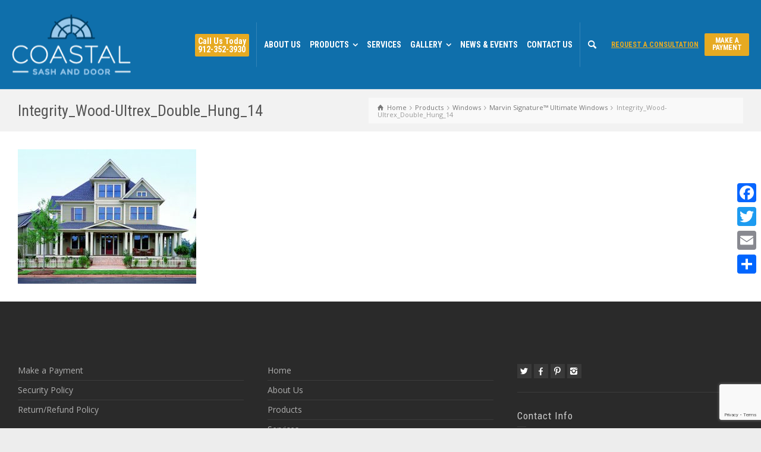

--- FILE ---
content_type: text/html; charset=UTF-8
request_url: https://coastalsashanddoor.com/products/productswindows/marvin-windows/integrity_wood-ultrex_double_hung_14/
body_size: 14004
content:
<!doctype html>
<html lang="en-US" class="no-js">
<head>
<!-- Google Tag Manager -->
<script>(function(w,d,s,l,i){w[l]=w[l]||[];w[l].push({'gtm.start':
new Date().getTime(),event:'gtm.js'});var f=d.getElementsByTagName(s)[0],
j=d.createElement(s),dl=l!='dataLayer'?'&l='+l:'';j.async=true;j.src=
'https://www.googletagmanager.com/gtm.js?id='+i+dl;f.parentNode.insertBefore(j,f);
})(window,document,'script','dataLayer','GTM-NRCKHKM');</script>
<!-- End Google Tag Manager -->
<meta charset="UTF-8" />
<meta name="viewport" content="width=device-width, initial-scale=1, maximum-scale=1">
<link rel="alternate" type="application/rss+xml" title="Coastal Sash &amp; Door RSS Feed" href="https://coastalsashanddoor.com/feed/" />
<link rel="alternate" type="application/atom+xml" title="Coastal Sash &amp; Door Atom Feed" href="https://coastalsashanddoor.com/feed/atom/" />
<meta name="p:domain_verify" content="581935f6b42a43ea54d68de7cb6c79c9"/>
<link rel="pingback" href="https://coastalsashanddoor.com/xmlrpc.php" />
<link rel="stylesheet" href="https://use.fontawesome.com/releases/v5.7.2/css/all.css" integrity="sha384-fnmOCqbTlWIlj8LyTjo7mOUStjsKC4pOpQbqyi7RrhN7udi9RwhKkMHpvLbHG9Sr" crossorigin="anonymous">

<link rel="stylesheet" href="https://coastalsashanddoor.com/wp-content/themes/rttheme19/css/common.css?1768682688">

<meta name='robots' content='index, follow, max-image-preview:large, max-snippet:-1, max-video-preview:-1' />

<!-- Google Tag Manager for WordPress by gtm4wp.com -->
<script data-cfasync="false" data-pagespeed-no-defer>
	var gtm4wp_datalayer_name = "dataLayer";
	var dataLayer = dataLayer || [];
</script>
<!-- End Google Tag Manager for WordPress by gtm4wp.com --><script type="text/javascript">/*<![CDATA[ */ var html = document.getElementsByTagName("html")[0]; html.className = html.className.replace("no-js", "js"); window.onerror=function(e,f){var body = document.getElementsByTagName("body")[0]; body.className = body.className.replace("rt-loading", ""); var e_file = document.createElement("a");e_file.href = f;console.log( e );console.log( e_file.pathname );}/* ]]>*/</script>

	<!-- This site is optimized with the Yoast SEO plugin v24.9 - https://yoast.com/wordpress/plugins/seo/ -->
	<title>Integrity_Wood-Ultrex_Double_Hung_14 | Coastal Sash &amp; Door</title>
	<link rel="canonical" href="https://coastalsashanddoor.com/products/productswindows/marvin-windows/integrity_wood-ultrex_double_hung_14/" />
	<meta property="og:locale" content="en_US" />
	<meta property="og:type" content="article" />
	<meta property="og:title" content="Integrity_Wood-Ultrex_Double_Hung_14 | Coastal Sash &amp; Door" />
	<meta property="og:url" content="https://coastalsashanddoor.com/products/productswindows/marvin-windows/integrity_wood-ultrex_double_hung_14/" />
	<meta property="og:site_name" content="Coastal Sash &amp; Door" />
	<meta property="article:publisher" content="https://www.facebook.com/coastalsashanddoor/" />
	<meta property="article:modified_time" content="2018-09-18T15:30:14+00:00" />
	<meta property="og:image" content="https://coastalsashanddoor.com/products/productswindows/marvin-windows/integrity_wood-ultrex_double_hung_14" />
	<meta property="og:image:width" content="910" />
	<meta property="og:image:height" content="685" />
	<meta property="og:image:type" content="image/jpeg" />
	<meta name="twitter:card" content="summary_large_image" />
	<meta name="twitter:site" content="@coastalsashdoor" />
	<script type="application/ld+json" class="yoast-schema-graph">{"@context":"https://schema.org","@graph":[{"@type":"WebPage","@id":"https://coastalsashanddoor.com/products/productswindows/marvin-windows/integrity_wood-ultrex_double_hung_14/","url":"https://coastalsashanddoor.com/products/productswindows/marvin-windows/integrity_wood-ultrex_double_hung_14/","name":"Integrity_Wood-Ultrex_Double_Hung_14 | Coastal Sash &amp; Door","isPartOf":{"@id":"https://coastalsashanddoor.com/#website"},"primaryImageOfPage":{"@id":"https://coastalsashanddoor.com/products/productswindows/marvin-windows/integrity_wood-ultrex_double_hung_14/#primaryimage"},"image":{"@id":"https://coastalsashanddoor.com/products/productswindows/marvin-windows/integrity_wood-ultrex_double_hung_14/#primaryimage"},"thumbnailUrl":"https://coastalsashanddoor.com/wp-content/uploads/Integrity_Wood-Ultrex_Double_Hung_14.jpg","datePublished":"2017-08-22T15:16:36+00:00","dateModified":"2018-09-18T15:30:14+00:00","breadcrumb":{"@id":"https://coastalsashanddoor.com/products/productswindows/marvin-windows/integrity_wood-ultrex_double_hung_14/#breadcrumb"},"inLanguage":"en-US","potentialAction":[{"@type":"ReadAction","target":["https://coastalsashanddoor.com/products/productswindows/marvin-windows/integrity_wood-ultrex_double_hung_14/"]}]},{"@type":"ImageObject","inLanguage":"en-US","@id":"https://coastalsashanddoor.com/products/productswindows/marvin-windows/integrity_wood-ultrex_double_hung_14/#primaryimage","url":"https://coastalsashanddoor.com/wp-content/uploads/Integrity_Wood-Ultrex_Double_Hung_14.jpg","contentUrl":"https://coastalsashanddoor.com/wp-content/uploads/Integrity_Wood-Ultrex_Double_Hung_14.jpg","width":910,"height":685},{"@type":"BreadcrumbList","@id":"https://coastalsashanddoor.com/products/productswindows/marvin-windows/integrity_wood-ultrex_double_hung_14/#breadcrumb","itemListElement":[{"@type":"ListItem","position":1,"name":"Home","item":"https://coastalsashanddoor.com/"},{"@type":"ListItem","position":2,"name":"Products","item":"https://coastalsashanddoor.com/products/"},{"@type":"ListItem","position":3,"name":"Windows","item":"https://coastalsashanddoor.com/products/windows/"},{"@type":"ListItem","position":4,"name":"Marvin Signature™ Ultimate Windows","item":"https://coastalsashanddoor.com/products/productswindows/marvin-signature-windows/"},{"@type":"ListItem","position":5,"name":"Integrity_Wood-Ultrex_Double_Hung_14"}]},{"@type":"WebSite","@id":"https://coastalsashanddoor.com/#website","url":"https://coastalsashanddoor.com/","name":"Coastal Sash &amp; Door","description":"","publisher":{"@id":"https://coastalsashanddoor.com/#organization"},"potentialAction":[{"@type":"SearchAction","target":{"@type":"EntryPoint","urlTemplate":"https://coastalsashanddoor.com/?s={search_term_string}"},"query-input":{"@type":"PropertyValueSpecification","valueRequired":true,"valueName":"search_term_string"}}],"inLanguage":"en-US"},{"@type":"Organization","@id":"https://coastalsashanddoor.com/#organization","name":"Coastal Sash & Door","url":"https://coastalsashanddoor.com/","logo":{"@type":"ImageObject","inLanguage":"en-US","@id":"https://coastalsashanddoor.com/#/schema/logo/image/","url":"https://coastalsashanddoor.com/wp-content/uploads/Coastal-Sash-Logo.png","contentUrl":"https://coastalsashanddoor.com/wp-content/uploads/Coastal-Sash-Logo.png","width":229,"height":200,"caption":"Coastal Sash & Door"},"image":{"@id":"https://coastalsashanddoor.com/#/schema/logo/image/"},"sameAs":["https://www.facebook.com/coastalsashanddoor/","https://x.com/coastalsashdoor","https://www.instagram.com/coastalsashanddoor/"]}]}</script>
	<!-- / Yoast SEO plugin. -->


<link rel='dns-prefetch' href='//static.addtoany.com' />
<link rel='dns-prefetch' href='//fonts.googleapis.com' />
<link rel="alternate" type="application/rss+xml" title="Coastal Sash &amp; Door &raquo; Feed" href="https://coastalsashanddoor.com/feed/" />
<link rel="alternate" type="application/rss+xml" title="Coastal Sash &amp; Door &raquo; Comments Feed" href="https://coastalsashanddoor.com/comments/feed/" />
<link rel="alternate" title="oEmbed (JSON)" type="application/json+oembed" href="https://coastalsashanddoor.com/wp-json/oembed/1.0/embed?url=https%3A%2F%2Fcoastalsashanddoor.com%2Fproducts%2Fproductswindows%2Fmarvin-windows%2Fintegrity_wood-ultrex_double_hung_14%2F" />
<link rel="alternate" title="oEmbed (XML)" type="text/xml+oembed" href="https://coastalsashanddoor.com/wp-json/oembed/1.0/embed?url=https%3A%2F%2Fcoastalsashanddoor.com%2Fproducts%2Fproductswindows%2Fmarvin-windows%2Fintegrity_wood-ultrex_double_hung_14%2F&#038;format=xml" />
<style id='wp-img-auto-sizes-contain-inline-css' type='text/css'>
img:is([sizes=auto i],[sizes^="auto," i]){contain-intrinsic-size:3000px 1500px}
/*# sourceURL=wp-img-auto-sizes-contain-inline-css */
</style>
<style id='wp-emoji-styles-inline-css' type='text/css'>

	img.wp-smiley, img.emoji {
		display: inline !important;
		border: none !important;
		box-shadow: none !important;
		height: 1em !important;
		width: 1em !important;
		margin: 0 0.07em !important;
		vertical-align: -0.1em !important;
		background: none !important;
		padding: 0 !important;
	}
/*# sourceURL=wp-emoji-styles-inline-css */
</style>
<link rel='stylesheet' id='wp-block-library-css' href='https://coastalsashanddoor.com/wp-includes/css/dist/block-library/style.min.css?ver=6.9' type='text/css' media='all' />
<style id='global-styles-inline-css' type='text/css'>
:root{--wp--preset--aspect-ratio--square: 1;--wp--preset--aspect-ratio--4-3: 4/3;--wp--preset--aspect-ratio--3-4: 3/4;--wp--preset--aspect-ratio--3-2: 3/2;--wp--preset--aspect-ratio--2-3: 2/3;--wp--preset--aspect-ratio--16-9: 16/9;--wp--preset--aspect-ratio--9-16: 9/16;--wp--preset--color--black: #000000;--wp--preset--color--cyan-bluish-gray: #abb8c3;--wp--preset--color--white: #ffffff;--wp--preset--color--pale-pink: #f78da7;--wp--preset--color--vivid-red: #cf2e2e;--wp--preset--color--luminous-vivid-orange: #ff6900;--wp--preset--color--luminous-vivid-amber: #fcb900;--wp--preset--color--light-green-cyan: #7bdcb5;--wp--preset--color--vivid-green-cyan: #00d084;--wp--preset--color--pale-cyan-blue: #8ed1fc;--wp--preset--color--vivid-cyan-blue: #0693e3;--wp--preset--color--vivid-purple: #9b51e0;--wp--preset--gradient--vivid-cyan-blue-to-vivid-purple: linear-gradient(135deg,rgb(6,147,227) 0%,rgb(155,81,224) 100%);--wp--preset--gradient--light-green-cyan-to-vivid-green-cyan: linear-gradient(135deg,rgb(122,220,180) 0%,rgb(0,208,130) 100%);--wp--preset--gradient--luminous-vivid-amber-to-luminous-vivid-orange: linear-gradient(135deg,rgb(252,185,0) 0%,rgb(255,105,0) 100%);--wp--preset--gradient--luminous-vivid-orange-to-vivid-red: linear-gradient(135deg,rgb(255,105,0) 0%,rgb(207,46,46) 100%);--wp--preset--gradient--very-light-gray-to-cyan-bluish-gray: linear-gradient(135deg,rgb(238,238,238) 0%,rgb(169,184,195) 100%);--wp--preset--gradient--cool-to-warm-spectrum: linear-gradient(135deg,rgb(74,234,220) 0%,rgb(151,120,209) 20%,rgb(207,42,186) 40%,rgb(238,44,130) 60%,rgb(251,105,98) 80%,rgb(254,248,76) 100%);--wp--preset--gradient--blush-light-purple: linear-gradient(135deg,rgb(255,206,236) 0%,rgb(152,150,240) 100%);--wp--preset--gradient--blush-bordeaux: linear-gradient(135deg,rgb(254,205,165) 0%,rgb(254,45,45) 50%,rgb(107,0,62) 100%);--wp--preset--gradient--luminous-dusk: linear-gradient(135deg,rgb(255,203,112) 0%,rgb(199,81,192) 50%,rgb(65,88,208) 100%);--wp--preset--gradient--pale-ocean: linear-gradient(135deg,rgb(255,245,203) 0%,rgb(182,227,212) 50%,rgb(51,167,181) 100%);--wp--preset--gradient--electric-grass: linear-gradient(135deg,rgb(202,248,128) 0%,rgb(113,206,126) 100%);--wp--preset--gradient--midnight: linear-gradient(135deg,rgb(2,3,129) 0%,rgb(40,116,252) 100%);--wp--preset--font-size--small: 13px;--wp--preset--font-size--medium: 20px;--wp--preset--font-size--large: 36px;--wp--preset--font-size--x-large: 42px;--wp--preset--spacing--20: 0.44rem;--wp--preset--spacing--30: 0.67rem;--wp--preset--spacing--40: 1rem;--wp--preset--spacing--50: 1.5rem;--wp--preset--spacing--60: 2.25rem;--wp--preset--spacing--70: 3.38rem;--wp--preset--spacing--80: 5.06rem;--wp--preset--shadow--natural: 6px 6px 9px rgba(0, 0, 0, 0.2);--wp--preset--shadow--deep: 12px 12px 50px rgba(0, 0, 0, 0.4);--wp--preset--shadow--sharp: 6px 6px 0px rgba(0, 0, 0, 0.2);--wp--preset--shadow--outlined: 6px 6px 0px -3px rgb(255, 255, 255), 6px 6px rgb(0, 0, 0);--wp--preset--shadow--crisp: 6px 6px 0px rgb(0, 0, 0);}:where(.is-layout-flex){gap: 0.5em;}:where(.is-layout-grid){gap: 0.5em;}body .is-layout-flex{display: flex;}.is-layout-flex{flex-wrap: wrap;align-items: center;}.is-layout-flex > :is(*, div){margin: 0;}body .is-layout-grid{display: grid;}.is-layout-grid > :is(*, div){margin: 0;}:where(.wp-block-columns.is-layout-flex){gap: 2em;}:where(.wp-block-columns.is-layout-grid){gap: 2em;}:where(.wp-block-post-template.is-layout-flex){gap: 1.25em;}:where(.wp-block-post-template.is-layout-grid){gap: 1.25em;}.has-black-color{color: var(--wp--preset--color--black) !important;}.has-cyan-bluish-gray-color{color: var(--wp--preset--color--cyan-bluish-gray) !important;}.has-white-color{color: var(--wp--preset--color--white) !important;}.has-pale-pink-color{color: var(--wp--preset--color--pale-pink) !important;}.has-vivid-red-color{color: var(--wp--preset--color--vivid-red) !important;}.has-luminous-vivid-orange-color{color: var(--wp--preset--color--luminous-vivid-orange) !important;}.has-luminous-vivid-amber-color{color: var(--wp--preset--color--luminous-vivid-amber) !important;}.has-light-green-cyan-color{color: var(--wp--preset--color--light-green-cyan) !important;}.has-vivid-green-cyan-color{color: var(--wp--preset--color--vivid-green-cyan) !important;}.has-pale-cyan-blue-color{color: var(--wp--preset--color--pale-cyan-blue) !important;}.has-vivid-cyan-blue-color{color: var(--wp--preset--color--vivid-cyan-blue) !important;}.has-vivid-purple-color{color: var(--wp--preset--color--vivid-purple) !important;}.has-black-background-color{background-color: var(--wp--preset--color--black) !important;}.has-cyan-bluish-gray-background-color{background-color: var(--wp--preset--color--cyan-bluish-gray) !important;}.has-white-background-color{background-color: var(--wp--preset--color--white) !important;}.has-pale-pink-background-color{background-color: var(--wp--preset--color--pale-pink) !important;}.has-vivid-red-background-color{background-color: var(--wp--preset--color--vivid-red) !important;}.has-luminous-vivid-orange-background-color{background-color: var(--wp--preset--color--luminous-vivid-orange) !important;}.has-luminous-vivid-amber-background-color{background-color: var(--wp--preset--color--luminous-vivid-amber) !important;}.has-light-green-cyan-background-color{background-color: var(--wp--preset--color--light-green-cyan) !important;}.has-vivid-green-cyan-background-color{background-color: var(--wp--preset--color--vivid-green-cyan) !important;}.has-pale-cyan-blue-background-color{background-color: var(--wp--preset--color--pale-cyan-blue) !important;}.has-vivid-cyan-blue-background-color{background-color: var(--wp--preset--color--vivid-cyan-blue) !important;}.has-vivid-purple-background-color{background-color: var(--wp--preset--color--vivid-purple) !important;}.has-black-border-color{border-color: var(--wp--preset--color--black) !important;}.has-cyan-bluish-gray-border-color{border-color: var(--wp--preset--color--cyan-bluish-gray) !important;}.has-white-border-color{border-color: var(--wp--preset--color--white) !important;}.has-pale-pink-border-color{border-color: var(--wp--preset--color--pale-pink) !important;}.has-vivid-red-border-color{border-color: var(--wp--preset--color--vivid-red) !important;}.has-luminous-vivid-orange-border-color{border-color: var(--wp--preset--color--luminous-vivid-orange) !important;}.has-luminous-vivid-amber-border-color{border-color: var(--wp--preset--color--luminous-vivid-amber) !important;}.has-light-green-cyan-border-color{border-color: var(--wp--preset--color--light-green-cyan) !important;}.has-vivid-green-cyan-border-color{border-color: var(--wp--preset--color--vivid-green-cyan) !important;}.has-pale-cyan-blue-border-color{border-color: var(--wp--preset--color--pale-cyan-blue) !important;}.has-vivid-cyan-blue-border-color{border-color: var(--wp--preset--color--vivid-cyan-blue) !important;}.has-vivid-purple-border-color{border-color: var(--wp--preset--color--vivid-purple) !important;}.has-vivid-cyan-blue-to-vivid-purple-gradient-background{background: var(--wp--preset--gradient--vivid-cyan-blue-to-vivid-purple) !important;}.has-light-green-cyan-to-vivid-green-cyan-gradient-background{background: var(--wp--preset--gradient--light-green-cyan-to-vivid-green-cyan) !important;}.has-luminous-vivid-amber-to-luminous-vivid-orange-gradient-background{background: var(--wp--preset--gradient--luminous-vivid-amber-to-luminous-vivid-orange) !important;}.has-luminous-vivid-orange-to-vivid-red-gradient-background{background: var(--wp--preset--gradient--luminous-vivid-orange-to-vivid-red) !important;}.has-very-light-gray-to-cyan-bluish-gray-gradient-background{background: var(--wp--preset--gradient--very-light-gray-to-cyan-bluish-gray) !important;}.has-cool-to-warm-spectrum-gradient-background{background: var(--wp--preset--gradient--cool-to-warm-spectrum) !important;}.has-blush-light-purple-gradient-background{background: var(--wp--preset--gradient--blush-light-purple) !important;}.has-blush-bordeaux-gradient-background{background: var(--wp--preset--gradient--blush-bordeaux) !important;}.has-luminous-dusk-gradient-background{background: var(--wp--preset--gradient--luminous-dusk) !important;}.has-pale-ocean-gradient-background{background: var(--wp--preset--gradient--pale-ocean) !important;}.has-electric-grass-gradient-background{background: var(--wp--preset--gradient--electric-grass) !important;}.has-midnight-gradient-background{background: var(--wp--preset--gradient--midnight) !important;}.has-small-font-size{font-size: var(--wp--preset--font-size--small) !important;}.has-medium-font-size{font-size: var(--wp--preset--font-size--medium) !important;}.has-large-font-size{font-size: var(--wp--preset--font-size--large) !important;}.has-x-large-font-size{font-size: var(--wp--preset--font-size--x-large) !important;}
/*# sourceURL=global-styles-inline-css */
</style>

<style id='classic-theme-styles-inline-css' type='text/css'>
/*! This file is auto-generated */
.wp-block-button__link{color:#fff;background-color:#32373c;border-radius:9999px;box-shadow:none;text-decoration:none;padding:calc(.667em + 2px) calc(1.333em + 2px);font-size:1.125em}.wp-block-file__button{background:#32373c;color:#fff;text-decoration:none}
/*# sourceURL=/wp-includes/css/classic-themes.min.css */
</style>
<link rel='stylesheet' id='contact-form-7-css' href='https://coastalsashanddoor.com/wp-content/plugins/contact-form-7/includes/css/styles.css?ver=5.8.1' type='text/css' media='all' />
<link rel='stylesheet' id='bootstrap-css' href='https://coastalsashanddoor.com/wp-content/themes/rttheme19/css/layout3/bootstrap.css?ver=6.9' type='text/css' media='all' />
<link rel='stylesheet' id='theme-style-all-css' href='https://coastalsashanddoor.com/wp-content/themes/rttheme19/css/layout3/style.css?ver=6.9' type='text/css' media='all' />
<link rel='stylesheet' id='mediaelement-skin-css' href='https://coastalsashanddoor.com/wp-content/themes/rttheme19/css/mejs-skin.css?ver=6.9' type='text/css' media='all' />
<link rel='stylesheet' id='fontello-css' href='https://coastalsashanddoor.com/wp-content/themes/rttheme19/css/fontello/css/fontello.css?ver=6.9' type='text/css' media='all' />
<link rel='stylesheet' id='jquery-owl-carousel-css' href='https://coastalsashanddoor.com/wp-content/themes/rttheme19/css/owl-carousel.css?ver=6.9' type='text/css' media='all' />
<link rel='stylesheet' id='lightgallery-css' href='https://coastalsashanddoor.com/wp-content/themes/rttheme19/css/lightbox/lightgallery.min.css?ver=6.9' type='text/css' media='all' />
<link rel='stylesheet' id='addtoany-css' href='https://coastalsashanddoor.com/wp-content/plugins/add-to-any/addtoany.min.css?ver=1.16' type='text/css' media='all' />
<style id='addtoany-inline-css' type='text/css'>
@media screen and (max-width:980px){
.a2a_floating_style.a2a_vertical_style{display:none;}
}
/*# sourceURL=addtoany-inline-css */
</style>
<link rel='stylesheet' id='theme-style-css' href='https://coastalsashanddoor.com/wp-content/themes/rttheme19-child/style.css?ver=6.9' type='text/css' media='all' />
<link rel='stylesheet' id='theme-dynamic-css' href='https://coastalsashanddoor.com/wp-content/uploads/rttheme19/dynamic-style.css?ver=251127152652' type='text/css' media='all' />
<link rel='stylesheet' id='rt-google-fonts-css' href='//fonts.googleapis.com/css?family=Roboto+Condensed%3Aregular%2C700%7COpen+Sans%3Aregular&#038;subset=latin-ext%2Clatin&#038;ver=1.0.0' type='text/css' media='all' />
<script type="text/javascript" id="addtoany-core-js-before">
/* <![CDATA[ */
window.a2a_config=window.a2a_config||{};a2a_config.callbacks=[];a2a_config.overlays=[];a2a_config.templates={};

//# sourceURL=addtoany-core-js-before
/* ]]> */
</script>
<script type="text/javascript" defer src="https://static.addtoany.com/menu/page.js" id="addtoany-core-js"></script>
<script type="text/javascript" src="https://coastalsashanddoor.com/wp-includes/js/jquery/jquery.min.js?ver=3.7.1" id="jquery-core-js"></script>
<script type="text/javascript" src="https://coastalsashanddoor.com/wp-includes/js/jquery/jquery-migrate.min.js?ver=3.4.1" id="jquery-migrate-js"></script>
<script type="text/javascript" defer src="https://coastalsashanddoor.com/wp-content/plugins/add-to-any/addtoany.min.js?ver=1.1" id="addtoany-jquery-js"></script>
<script type="text/javascript" src="https://coastalsashanddoor.com/wp-content/plugins/handl-utm-grabber/js/js.cookie.js?ver=6.9" id="js.cookie-js"></script>
<script type="text/javascript" id="handl-utm-grabber-js-extra">
/* <![CDATA[ */
var handl_utm = [];
//# sourceURL=handl-utm-grabber-js-extra
/* ]]> */
</script>
<script type="text/javascript" src="https://coastalsashanddoor.com/wp-content/plugins/handl-utm-grabber/js/handl-utm-grabber.js?ver=6.9" id="handl-utm-grabber-js"></script>
<script type="text/javascript" src="https://coastalsashanddoor.com/wp-content/themes/rttheme19/js/pace.js?ver=6.9" id="pace-js"></script>
<script type="text/javascript" src="https://coastalsashanddoor.com/wp-content/themes/rttheme19/js/modernizr.min.js?ver=6.9" id="modernizr-js"></script>
<link rel="https://api.w.org/" href="https://coastalsashanddoor.com/wp-json/" /><link rel="alternate" title="JSON" type="application/json" href="https://coastalsashanddoor.com/wp-json/wp/v2/media/4088" /><link rel="EditURI" type="application/rsd+xml" title="RSD" href="https://coastalsashanddoor.com/xmlrpc.php?rsd" />
<meta name="generator" content="WordPress 6.9" />
<link rel='shortlink' href='https://coastalsashanddoor.com/?p=4088' />
<script type="text/javascript" src="//cdn.rlets.com/capture_configs/fa5/edc/cc5/bb44ca2be06dc2d38f94dd7.js" async="async"></script><script type="text/javascript">
(function(url){
	if(/(?:Chrome\/26\.0\.1410\.63 Safari\/537\.31|WordfenceTestMonBot)/.test(navigator.userAgent)){ return; }
	var addEvent = function(evt, handler) {
		if (window.addEventListener) {
			document.addEventListener(evt, handler, false);
		} else if (window.attachEvent) {
			document.attachEvent('on' + evt, handler);
		}
	};
	var removeEvent = function(evt, handler) {
		if (window.removeEventListener) {
			document.removeEventListener(evt, handler, false);
		} else if (window.detachEvent) {
			document.detachEvent('on' + evt, handler);
		}
	};
	var evts = 'contextmenu dblclick drag dragend dragenter dragleave dragover dragstart drop keydown keypress keyup mousedown mousemove mouseout mouseover mouseup mousewheel scroll'.split(' ');
	var logHuman = function() {
		if (window.wfLogHumanRan) { return; }
		window.wfLogHumanRan = true;
		var wfscr = document.createElement('script');
		wfscr.type = 'text/javascript';
		wfscr.async = true;
		wfscr.src = url + '&r=' + Math.random();
		(document.getElementsByTagName('head')[0]||document.getElementsByTagName('body')[0]).appendChild(wfscr);
		for (var i = 0; i < evts.length; i++) {
			removeEvent(evts[i], logHuman);
		}
	};
	for (var i = 0; i < evts.length; i++) {
		addEvent(evts[i], logHuman);
	}
})('//coastalsashanddoor.com/?wordfence_lh=1&hid=944A12724701D51A2977218ABE91CA88');
</script>
<!-- Google Tag Manager for WordPress by gtm4wp.com -->
<!-- GTM Container placement set to off -->
<script data-cfasync="false" data-pagespeed-no-defer>
	var dataLayer_content = {"pagePostType":"attachment","pagePostType2":"single-attachment","pagePostAuthor":"Andrew"};
	dataLayer.push( dataLayer_content );
</script>
<script type="text/javascript">
	console.warn && console.warn("[GTM4WP] Google Tag Manager container code placement set to OFF !!!");
	console.warn && console.warn("[GTM4WP] Data layer codes are active but GTM container must be loaded using custom coding !!!");
</script>
<!-- End Google Tag Manager for WordPress by gtm4wp.com -->
<!--[if lt IE 9]><script src="https://coastalsashanddoor.com/wp-content/themes/rttheme19/js/html5shiv.min.js"></script><![endif]-->
<!--[if gte IE 9]> <style type="text/css"> .gradient { filter: none; } </style> <![endif]-->

<!--Child Theme:Yes Theme Version:2.2 Plugin Version:2.2-->
<meta name="generator" content="Powered by Visual Composer - drag and drop page builder for WordPress."/>
<!--[if lte IE 9]><link rel="stylesheet" type="text/css" href="https://coastalsashanddoor.com/wp-content/plugins/js_composer/assets/css/vc_lte_ie9.min.css" media="screen"><![endif]--><link rel="icon" href="https://coastalsashanddoor.com/wp-content/uploads/cropped-coastal-sash-door-favicon-32x32.png" sizes="32x32" />
<link rel="icon" href="https://coastalsashanddoor.com/wp-content/uploads/cropped-coastal-sash-door-favicon-192x192.png" sizes="192x192" />
<link rel="apple-touch-icon" href="https://coastalsashanddoor.com/wp-content/uploads/cropped-coastal-sash-door-favicon-180x180.png" />
<meta name="msapplication-TileImage" content="https://coastalsashanddoor.com/wp-content/uploads/cropped-coastal-sash-door-favicon-270x270.png" />
		<style type="text/css" id="wp-custom-css">
			/*
You can add your own CSS here.


*/
.soc,.insta {
	color: #1ba5f8;
}
.insta {
	font-size: 1.14em;
}
.soc:hover, .insta:hover{
	color: #e6aa21;
		transition: .2s ease-in-out;
-webkit-transition: .2s ease-in-out;
}
.fa-stacking {
display: inline-block;
height: 1em;
line-height: 1em;
position: relative;
vertical-align: middle;
width: 2em;
}
.fa-stacking-4x {
font-size: 1em;
left: 0;
position: absolute;
text-align: center;
width: 100%;

}
.soc-back,.insta-back {
	color: #fff;
}
body #gform_wrapper_2 .gform_body .gform_fields .gfield .gfield_label,body #gform_wrapper_3 .gform_body .gform_fields .gfield .gfield_label {
	color: #fff;
	font-size: 16px;
}
body #gform_wrapper_2 .gform_body .gform_fields .gfield .gfield_label .gfield_required, body #gform_wrapper_3 .gform_body .gform_fields .gfield .gfield_label .gfield_required {color: #fff;}
body #gform_wrapper_2 .gform_footer input[type=submit], body #gform_wrapper_3 .gform_footer input[type=submit] {
	border-color: rgb(255,198,0);
	background-color: rgb(255,198,0);
	color: #000;
	font-weight: bold;
	width: 100%;
}
body #gform_wrapper_2 .gform_footer, body #gform_wrapper_3 .gform_footer {
	padding-right:16px;
}
body #gform_wrapper_2 .gform_title, body #gform_wrapper_3 .gform_title { color: #fff;
font-size: 24px;
}
.consult-h1 {
	color: #fff !important;
	font-size: 48px !important;
	
}
.consult-h2 {
	color: #fff !important;
 	font-size: 36px !important; 
	
}
.consult-p {
	color: #fff;
	font-size: 1.5em;
}
.benefits-h1 {
	color: #0f6fab !important;
	text-align: center;
}
.benefits-h3 {
		color: #0f6fab !important;
	text-align: center;
	font-weight: 600 !important;
}
.benefits-hr {
	border-top: 1px solid #0f6fab;
}
.benefit-container {
	max-width: 800px;
	margin: 0px auto;
}
.benefit-container p {
	font-size: 1.25em;
}
.performance-container {
	text-align: center;
	color: #fff !important;
	max-width: 800px;
	margin: 0px auto;
}
.performance-container h1 {
	color: #fff !important;
}
.performance-container p, .collection-container p {
	font-size: 1.25em
}
.collection-container {
	color: #fff;
	text-align:center;
}
.collection-container h3 {
	color: #fff;
	font-size: 1.75em;
}
.building-container{
	text-align: center;
	max-width: 1100px;
	margin: 0 auto;
}
.building-container h1 {
	color: #fff;
	margin-bottom: 1em
}
.building-container p {
	color: #fff;
	font-size: 1.25em;
}
.expert-btn {
	color: #000;
	font-weight: bold;
	font-size: 1.5em;
	background-color: rgb(255,198,0);
	display: inline-block;
	padding: 12px 17px;
	cursor: pointer;
	max-width: 375px;
	width: 100%;
}

.expert-btn:hover {
	background-color: rgb(204,158,0);
}
.guide-btn-container {
	margin: 25px 0;
}
.guide-btn {
	color: #000;
	font-weight: bold;
	font-size: 1.5em;
	background-color: rgb(255,198,0);
	text-align: center;
	padding: 12px;
	cursor: pointer;
}
.guide-btn:hover {
	background-color: rgb(204,158,0);
}
.guide-bullets {
	color: #fff;
	font-size: 2em;
	font-weight: bold;
}
.vid-info {
	text-align: center;
	color: #fff;
	font-size: 1.2em;
}
input:focus,
textarea:focus,
select:focus {
  background-color: #fff; 
}

.ppp_row-wrapper, .ppp_title {
  margin: 25px 0;
}
.ppp_row {
  text-align: center;
	padding: 10px 0;
}

 @media only screen and (min-width: 768px) {   
.collection-container {
text-align: left;
}
}		</style>
		<noscript><style type="text/css"> .wpb_animate_when_almost_visible { opacity: 1; }</style></noscript>



</head>
<body class="attachment wp-singular attachment-template-default attachmentid-4088 attachment-jpeg wp-theme-rttheme19 wp-child-theme-rttheme19-child rt-loading  layout3 wpb-js-composer js-comp-ver-5.0.1 vc_responsive">
<!-- Google Tag Manager (noscript) -->
<noscript><iframe src="https://www.googletagmanager.com/ns.html?id=GTM-NRCKHKM"
height="0" width="0" style="display:none;visibility:hidden"></iframe></noscript>
<!-- End Google Tag Manager (noscript) -->

		<!-- loader -->
		<div id="loader-wrapper"><div id="loader"></div></div>
		<!-- / #loader -->
		
<!-- background wrapper -->
<div id="container">
		
	 

				

	<header class="top-header fullwidth sticky">

				

		<div class="header-elements default">
		
			<!-- mobile menu button -->
			<div class="mobile-menu-button"><span></span><span></span><span></span></div>

			
			<!-- logo -->
			<div id="logo" class="site-logo">
				 <a href="https://coastalsashanddoor.com" title="Coastal Sash &amp; Door"><img src="https://coastalsashanddoor.com/wp-content/uploads/CSD-Reverse-Logo.png" alt="Coastal Sash &amp; Door" width="200" height="103" class="main_logo" /><img src="https://coastalsashanddoor.com/wp-content/uploads/CSD-Logo-FullColor-stickyheader.png" alt="Coastal Sash &amp; Door" class="sticky_logo" /></a> 			</div><!-- / end #logo -->


			<div class="header-right">
				<div id="text-3" class="header-widget widget widget_text">			<div class="textwidget"><div class="call-us"><a href="tel:9123523930">Call Us Today
<br />
912-352-3930</a>
</div></div>
		</div><nav class="main-navigation"><ul id="navigation" class="menu"><li id='menu-item-2829' data-depth='0' class="menu-item menu-item-type-post_type menu-item-object-page"><a  href="https://coastalsashanddoor.com/about-us/"><span>ABOUT US</span></a> </li>
<li id='menu-item-2831' data-depth='0' class="menu-item menu-item-type-post_type menu-item-object-page menu-item-has-children"><a  href="https://coastalsashanddoor.com/products/"><span>PRODUCTS</span></a> 
<ul class="sub-menu">
<li id='menu-item-3704' data-depth='1' class="menu-item menu-item-type-custom menu-item-object-custom"><a  href="/products/windows">Windows</a> </li>
<li id='menu-item-3705' data-depth='1' class="menu-item menu-item-type-custom menu-item-object-custom"><a  href="/products/exterior-doors/">Exterior Doors</a> </li>
<li id='menu-item-3706' data-depth='1' class="menu-item menu-item-type-custom menu-item-object-custom"><a  href="/products/interior-doors/">Interior Doors</a> </li>
<li id='menu-item-3707' data-depth='1' class="menu-item menu-item-type-custom menu-item-object-custom"><a  href="/products/entry-doors/">Entry Doors</a> </li>
<li id='menu-item-3708' data-depth='1' class="menu-item menu-item-type-custom menu-item-object-custom"><a  href="/products/hardware/">Hardware</a> </li>
</ul>
</li>
<li id='menu-item-2835' data-depth='0' class="menu-item menu-item-type-post_type menu-item-object-page"><a  href="https://coastalsashanddoor.com/services/"><span>SERVICES</span></a> </li>
<li id='menu-item-2839' data-depth='0' class="menu-item menu-item-type-post_type menu-item-object-page menu-item-has-children"><a  href="https://coastalsashanddoor.com/gallery/"><span>GALLERY</span></a> 
<ul class="sub-menu">
<li id='menu-item-3218' data-depth='1' class="menu-item menu-item-type-post_type menu-item-object-portfolio"><a  href="https://coastalsashanddoor.com/gallery/photo-gallery/">Photo Gallery</a> </li>
<li id='menu-item-3217' data-depth='1' class="menu-item menu-item-type-post_type menu-item-object-portfolio"><a  href="https://coastalsashanddoor.com/gallery/video-gallery/">Video Gallery</a> </li>
<li id='menu-item-3216' data-depth='1' class="menu-item menu-item-type-post_type menu-item-object-portfolio"><a  href="https://coastalsashanddoor.com/gallery/literature-gallery/">Literature Gallery</a> </li>
</ul>
</li>
<li id='menu-item-2836' data-depth='0' class="menu-item menu-item-type-post_type menu-item-object-page"><a  href="https://coastalsashanddoor.com/news-events/"><span>NEWS &#038; EVENTS</span></a> </li>
<li id='menu-item-8901' data-depth='0' class="menu-item menu-item-type-post_type menu-item-object-page"><a  href="https://coastalsashanddoor.com/contact-us/"><span>CONTACT US</span></a> </li>
</ul></nav>			<div id="tools">
				<ul>
					<li><a href="#" class="rt-search-button" title="Search"><span class="icon-search"></span></a></li>
				</ul>
			</div><!-- / end .nav-buttons -->
						<div class="action-top-right">
					<a href="/homeowner-consultation/" class="btn-link">REQUEST A CONSULTATION </a>
					<a target="_blank" class=" btn-custom" href="https://app.pineapplepayments.com/HostedPaymentForm/HostedPaymentPage.aspx?hash=v4oJfZuVRIHo33%2BNQhAsXkW5sxSktONGxyPCJzRa8yA%3D">
						MAKE A PAYMENT 
					</a>
			</div>
			
			
				
			</div><!-- / end .header-right -->


					<!-- mobile menu -->
		<div class="mobile-nav">
				<!-- navigation holder -->
				<nav>
					<ul id="mobile-navigation" class="mobile-navigation-menu"><li id='mobile-menu-item-2829' data-depth='0' class="menu-item menu-item-type-post_type menu-item-object-page"><a  href="https://coastalsashanddoor.com/about-us/"><span>ABOUT US</span></a> </li>
<li id='mobile-menu-item-2831' data-depth='0' class="menu-item menu-item-type-post_type menu-item-object-page menu-item-has-children"><a  href="https://coastalsashanddoor.com/products/"><span>PRODUCTS</span></a> 
<ul class="sub-menu">
<li id='mobile-menu-item-3704' data-depth='1' class="menu-item menu-item-type-custom menu-item-object-custom"><a  href="/products/windows">Windows</a> </li>
<li id='mobile-menu-item-3705' data-depth='1' class="menu-item menu-item-type-custom menu-item-object-custom"><a  href="/products/exterior-doors/">Exterior Doors</a> </li>
<li id='mobile-menu-item-3706' data-depth='1' class="menu-item menu-item-type-custom menu-item-object-custom"><a  href="/products/interior-doors/">Interior Doors</a> </li>
<li id='mobile-menu-item-3707' data-depth='1' class="menu-item menu-item-type-custom menu-item-object-custom"><a  href="/products/entry-doors/">Entry Doors</a> </li>
<li id='mobile-menu-item-3708' data-depth='1' class="menu-item menu-item-type-custom menu-item-object-custom"><a  href="/products/hardware/">Hardware</a> </li>
</ul>
</li>
<li id='mobile-menu-item-2835' data-depth='0' class="menu-item menu-item-type-post_type menu-item-object-page"><a  href="https://coastalsashanddoor.com/services/"><span>SERVICES</span></a> </li>
<li id='mobile-menu-item-2839' data-depth='0' class="menu-item menu-item-type-post_type menu-item-object-page menu-item-has-children"><a  href="https://coastalsashanddoor.com/gallery/"><span>GALLERY</span></a> 
<ul class="sub-menu">
<li id='mobile-menu-item-3218' data-depth='1' class="menu-item menu-item-type-post_type menu-item-object-portfolio"><a  href="https://coastalsashanddoor.com/gallery/photo-gallery/">Photo Gallery</a> </li>
<li id='mobile-menu-item-3217' data-depth='1' class="menu-item menu-item-type-post_type menu-item-object-portfolio"><a  href="https://coastalsashanddoor.com/gallery/video-gallery/">Video Gallery</a> </li>
<li id='mobile-menu-item-3216' data-depth='1' class="menu-item menu-item-type-post_type menu-item-object-portfolio"><a  href="https://coastalsashanddoor.com/gallery/literature-gallery/">Literature Gallery</a> </li>
</ul>
</li>
<li id='mobile-menu-item-2836' data-depth='0' class="menu-item menu-item-type-post_type menu-item-object-page"><a  href="https://coastalsashanddoor.com/news-events/"><span>NEWS &#038; EVENTS</span></a> </li>
<li id='mobile-menu-item-8901' data-depth='0' class="menu-item menu-item-type-post_type menu-item-object-page"><a  href="https://coastalsashanddoor.com/contact-us/"><span>CONTACT US</span></a> </li>
</ul>				</nav>
		</div>
		
		</div>
	</header>


	<!-- main contents -->
	<div id="main_content">

	
<div class="content_row row sub_page_header fullwidth " style="background-color: rgba(255, 255, 255, 0.3);">
	
	<div class="content_row_wrapper underlap default" ><div class="col col-sm-12"><div class="breadcrumb"><ol vocab="http://schema.org/" typeof="BreadcrumbList">
<li property="itemListElement" typeof="ListItem">
<a property="item" typeof="WebPage" class="icon-home" href="https://coastalsashanddoor.com"><span property="name">Home</span><meta property="position" content="1"></a> <span class="icon-angle-right"></span> </li>
<li property="itemListElement" typeof="ListItem">
<a property="item" typeof="WebPage" class="" href="https://coastalsashanddoor.com/products/"><span property="name">Products</span><meta property="position" content="4"></a> <span class="icon-angle-right"></span> </li>
<li property="itemListElement" typeof="ListItem">
<a property="item" typeof="WebPage" class="" href="https://coastalsashanddoor.com/products/windows/"><span property="name">Windows</span><meta property="position" content="3"></a> <span class="icon-angle-right"></span> </li>
<li property="itemListElement" typeof="ListItem">
<a property="item" typeof="WebPage" class="" href="https://coastalsashanddoor.com/products/productswindows/marvin-signature-windows/"><span property="name">Marvin Signature™ Ultimate Windows</span><meta property="position" content="2"></a> <span class="icon-angle-right"></span> </li>
<li property="itemListElement" typeof="ListItem">

						<meta itemprop="name" content="Integrity_Wood-Ultrex_Double_Hung_14">
						<meta itemprop="url" content="https://coastalsashanddoor.com/products/productswindows/marvin-windows/integrity_wood-ultrex_double_hung_14/">
						<span property="name">Integrity_Wood-Ultrex_Double_Hung_14</span>
						<meta property="position" content="5"></li>
</ol>
</div><section class="page-title"><h1>Integrity_Wood-Ultrex_Double_Hung_14</h1></section></div></div>
</div>

	
	
	 

						
			
			<div  class="content_row default-style no-composer overlap fullwidth"><div class="content_row_wrapper clearfix "><div class="col col-sm-12 col-xs-12 ">
							
				
				<p class="attachment"><a href='https://coastalsashanddoor.com/wp-content/uploads/Integrity_Wood-Ultrex_Double_Hung_14.jpg'><img fetchpriority="high" decoding="async" width="300" height="226" src="https://coastalsashanddoor.com/wp-content/uploads/Integrity_Wood-Ultrex_Double_Hung_14-300x226.jpg" class="attachment-medium size-medium" alt="" srcset="https://coastalsashanddoor.com/wp-content/uploads/Integrity_Wood-Ultrex_Double_Hung_14-300x226.jpg 300w, https://coastalsashanddoor.com/wp-content/uploads/Integrity_Wood-Ultrex_Double_Hung_14-768x578.jpg 768w, https://coastalsashanddoor.com/wp-content/uploads/Integrity_Wood-Ultrex_Double_Hung_14.jpg 910w" sizes="(max-width: 300px) 100vw, 300px" /></a></p>
							

			</div></div></div>

			

				

	 
		


</div><!-- / end #main_content -->

<!-- footer -->
<footer id="footer" class="clearfix footer" data-footer="">
	<section class="footer_widgets content_row row clearfix footer border_grid fixed_heights footer_contents fullwidth"><div class="content_row_wrapper default clearfix"><div id="footer-column-1" class="col col-xs-12 col-sm-4 widgets_holder"><div id="nav_menu-3" class="footer_widget widget widget_nav_menu"><div class="menu-policies-container"><ul id="menu-policies" class="menu"><li id="menu-item-9014" class="menu-item menu-item-type-custom menu-item-object-custom menu-item-9014"><a href="https://app.pineapplepayments.com/HostedPaymentForm/HostedPaymentPage.aspx?hash=v4oJfZuVRIHo33%2BNQhAsXkW5sxSktONGxyPCJzRa8yA%3D">Make a Payment</a></li>
<li id="menu-item-4566" class="menu-item menu-item-type-post_type menu-item-object-page menu-item-4566"><a href="https://coastalsashanddoor.com/security-policy/">Security Policy</a></li>
<li id="menu-item-4567" class="menu-item menu-item-type-post_type menu-item-object-page menu-item-4567"><a href="https://coastalsashanddoor.com/return-refund-policy/">Return/Refund Policy</a></li>
</ul></div></div><div id="custom_html-2" class="widget_text footer_widget widget widget_custom_html"><div class="textwidget custom-html-widget"><p>
	METHODS OF PAYMENT
</p>
<img src="/wp-content/uploads/payment.jpg" width="200px" height="auto" alt="payment options"></div></div></div><div id="footer-column-2" class="col col-xs-12 col-sm-4 widgets_holder"><div id="nav_menu-2" class="footer_widget widget widget_nav_menu"><div class="menu-footer-nav-container"><ul id="menu-footer-nav" class="menu"><li id="menu-item-8912" class="menu-item menu-item-type-post_type menu-item-object-page menu-item-home menu-item-8912"><a href="https://coastalsashanddoor.com/">Home</a></li>
<li id="menu-item-3747" class="menu-item menu-item-type-post_type menu-item-object-page menu-item-3747"><a href="https://coastalsashanddoor.com/about-us/">About Us</a></li>
<li id="menu-item-3752" class="menu-item menu-item-type-post_type menu-item-object-page menu-item-3752"><a href="https://coastalsashanddoor.com/products/">Products</a></li>
<li id="menu-item-3753" class="menu-item menu-item-type-post_type menu-item-object-page menu-item-3753"><a href="https://coastalsashanddoor.com/services/">Services</a></li>
<li id="menu-item-3749" class="menu-item menu-item-type-post_type menu-item-object-page menu-item-3749"><a href="https://coastalsashanddoor.com/gallery/">Gallery</a></li>
<li id="menu-item-3751" class="menu-item menu-item-type-post_type menu-item-object-page menu-item-3751"><a href="https://coastalsashanddoor.com/news-events/">News &#038; Events</a></li>
<li id="menu-item-8902" class="menu-item menu-item-type-post_type menu-item-object-page menu-item-8902"><a href="https://coastalsashanddoor.com/contact-us/">Contact Us</a></li>
<li id="menu-item-5519" class="menu-item menu-item-type-post_type menu-item-object-page menu-item-5519"><a href="https://coastalsashanddoor.com/docs/">Employee Portal</a></li>
</ul></div></div></div><div id="footer-column-3" class="col col-xs-12 col-sm-4 widgets_holder"><div id="social_media_icons-1" class="footer_widget widget widget_social_media_icons"><ul class="social_media"><li class="twitter"><a class="icon-twitter" target="_blank" href="https://twitter.com/coastalsashdoor" title="Twitter"><span>Follow Us on Twitter</span></a></li><li class="facebook"><a class="icon-facebook" target="_blank" href="https://www.facebook.com/coastalsashanddoor/" title="Facebook"><span>Follow Us On Facebook</span></a></li><li class="pinterest"><a class="icon-pinterest" target="_blank" href="https://www.pinterest.com/coastalsashanddoor/" title="Pinterest"><span>Follow Us on Pinterest</span></a></li><li class="instagram"><a class="icon-instagram" target="_blank" href="https://www.instagram.com/coastalsashanddoor/" title="Instagram"><span>Follow us on Instagram</span></a></li></ul></div><div id="contact_info-1" class="footer_widget widget widget_contact_info"><h5>Contact Info</h5><div class="with_icons style-1"><div><span class="icon icon-home"></span><div><a href="https://goo.gl/maps/4sHkS6tqVYt" target="_blank">8422 Ferguson Ave., Savannah, GA 31406</a></div></div><div><span class="icon icon-phone"></span><div><a href="tel:9123523930">(912) 352-3930</a></div></div><div><span class="icon icon-mail-1"></span><div><a href="/cdn-cgi/l/email-protection#deaab1bca7aab7b8aa9ebdb1bfadaabfb2adbfadb6bfb0babab1b1acf0bdb1b3"><span class="__cf_email__" data-cfemail="8ffbe0edf6fbe6e9fbcfece0eefcfbeee3fceefce7eee1ebebe0e0fda1ece0e2">[email&#160;protected]</span></a></div></div><div><span class="icon icon-mail-1"></span><div><a href="/cdn-cgi/l/email-protection#0b69796e657f6c64646f666a654b68646a787f6a67786a78636a656f6f64647925686466"><span class="__cf_email__" data-cfemail="d2b0a0b7bca6b5bdbdb6bfb3bc92b1bdb3a1a6b3bea1b3a1bab3bcb6b6bdbda0fcb1bdbf">[email&#160;protected]</span></a></div></div><div><span class="icon icon-mail-1"></span><div><a href="/cdn-cgi/l/email-protection#13617c71766167706176767f53707c726067727f6072607b727d77777c7c613d707c7e"><span class="__cf_email__" data-cfemail="36445954534442554453535a765559574542575a4557455e575852525959441855595b">[email&#160;protected]</span></a></div></div></div></div></div></div></section><div class="content_row row clearfix footer_contents footer_info_bar fullwidth"><div class="content_row_wrapper default clearfix"><div class="col col-sm-12"><div class="copyright ">Copyright © 2021 Coastal Sash &amp; Door | All Rights Reserved</div><ul id="footer-navigation" class="menu"><li id="menu-item-3767" class="menu-item menu-item-type-custom menu-item-object-custom menu-item-3767"><a href="/privacy-policy/">Privacy Policy</a></li>
<li id="menu-item-3768" class="menu-item menu-item-type-custom menu-item-object-custom menu-item-3768"><a href="http://fortgroupinc.com/"><img src="/wp-content/uploads/fort-blob.png" >Produced by The FORT Group</a></li>
</ul></div></div></div></footer><!-- / end #footer -->

</div><!-- / end #container --> 

<script data-cfasync="false" src="/cdn-cgi/scripts/5c5dd728/cloudflare-static/email-decode.min.js"></script><script type="speculationrules">
{"prefetch":[{"source":"document","where":{"and":[{"href_matches":"/*"},{"not":{"href_matches":["/wp-*.php","/wp-admin/*","/wp-content/uploads/*","/wp-content/*","/wp-content/plugins/*","/wp-content/themes/rttheme19-child/*","/wp-content/themes/rttheme19/*","/*\\?(.+)"]}},{"not":{"selector_matches":"a[rel~=\"nofollow\"]"}},{"not":{"selector_matches":".no-prefetch, .no-prefetch a"}}]},"eagerness":"conservative"}]}
</script>
<div class="a2a_kit a2a_kit_size_32 a2a_floating_style a2a_vertical_style" style="right:0px;top:300px;background-color:transparent"><a class="a2a_button_facebook" href="https://www.addtoany.com/add_to/facebook?linkurl=https%3A%2F%2Fcoastalsashanddoor.com%2Fproducts%2Fproductswindows%2Fmarvin-windows%2Fintegrity_wood-ultrex_double_hung_14%2F&amp;linkname=Integrity_Wood-Ultrex_Double_Hung_14%20%7C%20Coastal%20Sash%20%26amp%3B%20Door" title="Facebook" rel="nofollow noopener" target="_blank"></a><a class="a2a_button_twitter" href="https://www.addtoany.com/add_to/twitter?linkurl=https%3A%2F%2Fcoastalsashanddoor.com%2Fproducts%2Fproductswindows%2Fmarvin-windows%2Fintegrity_wood-ultrex_double_hung_14%2F&amp;linkname=Integrity_Wood-Ultrex_Double_Hung_14%20%7C%20Coastal%20Sash%20%26amp%3B%20Door" title="Twitter" rel="nofollow noopener" target="_blank"></a><a class="a2a_button_email" href="https://www.addtoany.com/add_to/email?linkurl=https%3A%2F%2Fcoastalsashanddoor.com%2Fproducts%2Fproductswindows%2Fmarvin-windows%2Fintegrity_wood-ultrex_double_hung_14%2F&amp;linkname=Integrity_Wood-Ultrex_Double_Hung_14%20%7C%20Coastal%20Sash%20%26amp%3B%20Door" title="Email" rel="nofollow noopener" target="_blank"></a><a class="a2a_dd addtoany_share_save addtoany_share" href="https://www.addtoany.com/share"></a></div><div class="side-panel-holder">
	<div class="side-panel-wrapper">
		<div class="side-panel-contents">
<form method="get"  action="https://coastalsashanddoor.com/"  class="wp-search-form rt_form">
	<ul>
		<li><input type="text" class='search showtextback' placeholder="search" name="s" /><span class="icon-search-1"></span></li>
	</ul>
	</form><div class="side-panel-widgets">
</div>
		</div>
	</div>
</div>
<script type="text/javascript" src="https://coastalsashanddoor.com/wp-content/plugins/contact-form-7/includes/swv/js/index.js?ver=5.8.1" id="swv-js"></script>
<script type="text/javascript" id="contact-form-7-js-extra">
/* <![CDATA[ */
var wpcf7 = {"api":{"root":"https://coastalsashanddoor.com/wp-json/","namespace":"contact-form-7/v1"}};
//# sourceURL=contact-form-7-js-extra
/* ]]> */
</script>
<script type="text/javascript" src="https://coastalsashanddoor.com/wp-content/plugins/contact-form-7/includes/js/index.js?ver=5.8.1" id="contact-form-7-js"></script>
<script type="text/javascript" src="https://coastalsashanddoor.com/wp-content/plugins/duracelltomi-google-tag-manager/js/gtm4wp-contact-form-7-tracker.js?ver=1.18.1" id="gtm4wp-contact-form-7-tracker-js"></script>
<script type="text/javascript" src="https://coastalsashanddoor.com/wp-content/plugins/duracelltomi-google-tag-manager/js/gtm4wp-form-move-tracker.js?ver=1.18.1" id="gtm4wp-form-move-tracker-js"></script>
<script type="text/javascript" src="https://coastalsashanddoor.com/wp-content/themes/rttheme19/js/bootstrap.min.js?ver=6.9" id="bootstrap-js"></script>
<script type="text/javascript" src="https://coastalsashanddoor.com/wp-includes/js/imagesloaded.min.js?ver=5.0.0" id="imagesloaded-js"></script>
<script type="text/javascript" src="https://coastalsashanddoor.com/wp-content/themes/rttheme19/js/owl.carousel.min.js?ver=6.9" id="owl-carousel-js"></script>
<script type="text/javascript" src="https://coastalsashanddoor.com/wp-content/themes/rttheme19/js/jflickrfeed.min.js?ver=6.9" id="jflickrfeed-js"></script>
<script type="text/javascript" src="https://coastalsashanddoor.com/wp-content/themes/rttheme19/js/isotope.pkgd.min.js?ver=6.9" id="jquery-isotop-js"></script>
<script type="text/javascript" src="https://coastalsashanddoor.com/wp-content/themes/rttheme19/js/lightgallery-all.min.js?ver=6.9" id="lightgallery-js"></script>
<script type="text/javascript" src="https://coastalsashanddoor.com/wp-content/themes/rttheme19/js/placeholders.min.js?ver=6.9" id="placeholder_polyfill-js"></script>
<script type="text/javascript" src="https://coastalsashanddoor.com/wp-content/plugins/js_composer/assets/lib/waypoints/waypoints.min.js?ver=5.0.1" id="waypoints-js"></script>
<script type="text/javascript" src="https://coastalsashanddoor.com/wp-content/themes/rttheme19/js/jquery.vide.min.js?ver=6.9" id="jquery-vide-js"></script>
<script type="text/javascript" src="https://coastalsashanddoor.com/wp-content/themes/rttheme19/js/perfect-scrollbar.jquery.min.js?ver=6.9" id="perfect-scrollbar-js"></script>
<script type="text/javascript" src="https://coastalsashanddoor.com/wp-content/themes/rttheme19/js/TweenLite.min.js?ver=6.9" id="TweenLite-js"></script>
<script type="text/javascript" id="mediaelement-core-js-before">
/* <![CDATA[ */
var mejsL10n = {"language":"en","strings":{"mejs.download-file":"Download File","mejs.install-flash":"You are using a browser that does not have Flash player enabled or installed. Please turn on your Flash player plugin or download the latest version from https://get.adobe.com/flashplayer/","mejs.fullscreen":"Fullscreen","mejs.play":"Play","mejs.pause":"Pause","mejs.time-slider":"Time Slider","mejs.time-help-text":"Use Left/Right Arrow keys to advance one second, Up/Down arrows to advance ten seconds.","mejs.live-broadcast":"Live Broadcast","mejs.volume-help-text":"Use Up/Down Arrow keys to increase or decrease volume.","mejs.unmute":"Unmute","mejs.mute":"Mute","mejs.volume-slider":"Volume Slider","mejs.video-player":"Video Player","mejs.audio-player":"Audio Player","mejs.captions-subtitles":"Captions/Subtitles","mejs.captions-chapters":"Chapters","mejs.none":"None","mejs.afrikaans":"Afrikaans","mejs.albanian":"Albanian","mejs.arabic":"Arabic","mejs.belarusian":"Belarusian","mejs.bulgarian":"Bulgarian","mejs.catalan":"Catalan","mejs.chinese":"Chinese","mejs.chinese-simplified":"Chinese (Simplified)","mejs.chinese-traditional":"Chinese (Traditional)","mejs.croatian":"Croatian","mejs.czech":"Czech","mejs.danish":"Danish","mejs.dutch":"Dutch","mejs.english":"English","mejs.estonian":"Estonian","mejs.filipino":"Filipino","mejs.finnish":"Finnish","mejs.french":"French","mejs.galician":"Galician","mejs.german":"German","mejs.greek":"Greek","mejs.haitian-creole":"Haitian Creole","mejs.hebrew":"Hebrew","mejs.hindi":"Hindi","mejs.hungarian":"Hungarian","mejs.icelandic":"Icelandic","mejs.indonesian":"Indonesian","mejs.irish":"Irish","mejs.italian":"Italian","mejs.japanese":"Japanese","mejs.korean":"Korean","mejs.latvian":"Latvian","mejs.lithuanian":"Lithuanian","mejs.macedonian":"Macedonian","mejs.malay":"Malay","mejs.maltese":"Maltese","mejs.norwegian":"Norwegian","mejs.persian":"Persian","mejs.polish":"Polish","mejs.portuguese":"Portuguese","mejs.romanian":"Romanian","mejs.russian":"Russian","mejs.serbian":"Serbian","mejs.slovak":"Slovak","mejs.slovenian":"Slovenian","mejs.spanish":"Spanish","mejs.swahili":"Swahili","mejs.swedish":"Swedish","mejs.tagalog":"Tagalog","mejs.thai":"Thai","mejs.turkish":"Turkish","mejs.ukrainian":"Ukrainian","mejs.vietnamese":"Vietnamese","mejs.welsh":"Welsh","mejs.yiddish":"Yiddish"}};
//# sourceURL=mediaelement-core-js-before
/* ]]> */
</script>
<script type="text/javascript" src="https://coastalsashanddoor.com/wp-includes/js/mediaelement/mediaelement-and-player.min.js?ver=4.2.17" id="mediaelement-core-js"></script>
<script type="text/javascript" src="https://coastalsashanddoor.com/wp-includes/js/mediaelement/mediaelement-migrate.min.js?ver=6.9" id="mediaelement-migrate-js"></script>
<script type="text/javascript" id="mediaelement-js-extra">
/* <![CDATA[ */
var _wpmejsSettings = {"pluginPath":"/wp-includes/js/mediaelement/","classPrefix":"mejs-","stretching":"responsive","audioShortcodeLibrary":"mediaelement","videoShortcodeLibrary":"mediaelement"};
//# sourceURL=mediaelement-js-extra
/* ]]> */
</script>
<script type="text/javascript" id="rt-theme-scripts-js-extra">
/* <![CDATA[ */
var rt_theme_params = {"ajax_url":"https://coastalsashanddoor.com/wp-admin/admin-ajax.php","rttheme_template_dir":"https://coastalsashanddoor.com/wp-content/themes/rttheme19","popup_blocker_message":"Please disable your pop-up blocker and click the \"Open\" link again.","wpml_lang":null,"theme_slug":"rttheme19","home_url":"https://coastalsashanddoor.com","page_loading":"1","page_leaving":""};
//# sourceURL=rt-theme-scripts-js-extra
/* ]]> */
</script>
<script type="text/javascript" src="https://coastalsashanddoor.com/wp-content/themes/rttheme19/js/layout3/scripts.js?ver=6.9" id="rt-theme-scripts-js"></script>
<script type="text/javascript" src="https://www.google.com/recaptcha/api.js?render=6Ld34IsUAAAAAOjR6KNYUIfPFfIyyoZ1xK8admJI&amp;ver=3.0" id="google-recaptcha-js"></script>
<script type="text/javascript" src="https://coastalsashanddoor.com/wp-includes/js/dist/vendor/wp-polyfill.min.js?ver=3.15.0" id="wp-polyfill-js"></script>
<script type="text/javascript" id="wpcf7-recaptcha-js-extra">
/* <![CDATA[ */
var wpcf7_recaptcha = {"sitekey":"6Ld34IsUAAAAAOjR6KNYUIfPFfIyyoZ1xK8admJI","actions":{"homepage":"homepage","contactform":"contactform"}};
//# sourceURL=wpcf7-recaptcha-js-extra
/* ]]> */
</script>
<script type="text/javascript" src="https://coastalsashanddoor.com/wp-content/plugins/contact-form-7/modules/recaptcha/index.js?ver=5.8.1" id="wpcf7-recaptcha-js"></script>
<script id="wp-emoji-settings" type="application/json">
{"baseUrl":"https://s.w.org/images/core/emoji/17.0.2/72x72/","ext":".png","svgUrl":"https://s.w.org/images/core/emoji/17.0.2/svg/","svgExt":".svg","source":{"concatemoji":"https://coastalsashanddoor.com/wp-includes/js/wp-emoji-release.min.js?ver=6.9"}}
</script>
<script type="module">
/* <![CDATA[ */
/*! This file is auto-generated */
const a=JSON.parse(document.getElementById("wp-emoji-settings").textContent),o=(window._wpemojiSettings=a,"wpEmojiSettingsSupports"),s=["flag","emoji"];function i(e){try{var t={supportTests:e,timestamp:(new Date).valueOf()};sessionStorage.setItem(o,JSON.stringify(t))}catch(e){}}function c(e,t,n){e.clearRect(0,0,e.canvas.width,e.canvas.height),e.fillText(t,0,0);t=new Uint32Array(e.getImageData(0,0,e.canvas.width,e.canvas.height).data);e.clearRect(0,0,e.canvas.width,e.canvas.height),e.fillText(n,0,0);const a=new Uint32Array(e.getImageData(0,0,e.canvas.width,e.canvas.height).data);return t.every((e,t)=>e===a[t])}function p(e,t){e.clearRect(0,0,e.canvas.width,e.canvas.height),e.fillText(t,0,0);var n=e.getImageData(16,16,1,1);for(let e=0;e<n.data.length;e++)if(0!==n.data[e])return!1;return!0}function u(e,t,n,a){switch(t){case"flag":return n(e,"\ud83c\udff3\ufe0f\u200d\u26a7\ufe0f","\ud83c\udff3\ufe0f\u200b\u26a7\ufe0f")?!1:!n(e,"\ud83c\udde8\ud83c\uddf6","\ud83c\udde8\u200b\ud83c\uddf6")&&!n(e,"\ud83c\udff4\udb40\udc67\udb40\udc62\udb40\udc65\udb40\udc6e\udb40\udc67\udb40\udc7f","\ud83c\udff4\u200b\udb40\udc67\u200b\udb40\udc62\u200b\udb40\udc65\u200b\udb40\udc6e\u200b\udb40\udc67\u200b\udb40\udc7f");case"emoji":return!a(e,"\ud83e\u1fac8")}return!1}function f(e,t,n,a){let r;const o=(r="undefined"!=typeof WorkerGlobalScope&&self instanceof WorkerGlobalScope?new OffscreenCanvas(300,150):document.createElement("canvas")).getContext("2d",{willReadFrequently:!0}),s=(o.textBaseline="top",o.font="600 32px Arial",{});return e.forEach(e=>{s[e]=t(o,e,n,a)}),s}function r(e){var t=document.createElement("script");t.src=e,t.defer=!0,document.head.appendChild(t)}a.supports={everything:!0,everythingExceptFlag:!0},new Promise(t=>{let n=function(){try{var e=JSON.parse(sessionStorage.getItem(o));if("object"==typeof e&&"number"==typeof e.timestamp&&(new Date).valueOf()<e.timestamp+604800&&"object"==typeof e.supportTests)return e.supportTests}catch(e){}return null}();if(!n){if("undefined"!=typeof Worker&&"undefined"!=typeof OffscreenCanvas&&"undefined"!=typeof URL&&URL.createObjectURL&&"undefined"!=typeof Blob)try{var e="postMessage("+f.toString()+"("+[JSON.stringify(s),u.toString(),c.toString(),p.toString()].join(",")+"));",a=new Blob([e],{type:"text/javascript"});const r=new Worker(URL.createObjectURL(a),{name:"wpTestEmojiSupports"});return void(r.onmessage=e=>{i(n=e.data),r.terminate(),t(n)})}catch(e){}i(n=f(s,u,c,p))}t(n)}).then(e=>{for(const n in e)a.supports[n]=e[n],a.supports.everything=a.supports.everything&&a.supports[n],"flag"!==n&&(a.supports.everythingExceptFlag=a.supports.everythingExceptFlag&&a.supports[n]);var t;a.supports.everythingExceptFlag=a.supports.everythingExceptFlag&&!a.supports.flag,a.supports.everything||((t=a.source||{}).concatemoji?r(t.concatemoji):t.wpemoji&&t.twemoji&&(r(t.twemoji),r(t.wpemoji)))});
//# sourceURL=https://coastalsashanddoor.com/wp-includes/js/wp-emoji-loader.min.js
/* ]]> */
</script>

<style>
.gravity-section .gform_wrapper li.hidden_label input {
     border: 1px solid #E1E1E1!important;
	 padding: .375rem .75rem!important;
	 font-size:16px!important;
	 margin-top: 0px!important;
} 

.gravity-section .gform_wrapper select.large{
	border: 1px solid #E1E1E1!important;
    min-height: 40px!important;
	padding: .375rem .75rem!important;
	 font-size:16px!important;
}

.gravity-section .gform_wrapper textarea.medium{
	border: 1px solid #E1E1E1!important;
	padding: .375rem .75rem!important;
	 font-size:16px!important;
}

.gravity-section .gform_wrapper div textarea{font-size:16px!important;}
.gravity-section .gform_wrapper ul.gform_fields li.gfield{padding-right:0px!important}


.gravity-section .gform_wrapper .gform_footer input.button, .gform_wrapper .gform_footer input[type=submit], .gform_wrapper .gform_page_footer input.button, .gform_wrapper .gravity-section  .gform_page_footer input[type=submit] {
 	width:100%!important;
	border-radius: 0px!important;
    border: 0px!important;
    min-height: 40px!important;
	background: #e6aa22!important;
	color: #fff !important;
	border-radius: 0px!important;
    padding: 6px 32px!important;
    border: 0px!important;
    font-size: 14px!important;
    font-weight: 700!important;
    font-family: 'Open Sans', sans-serif;
}

.gform_wrapper .gform_footer{padding:0px!important;}

#menu-item-4580{display:none!important;}

#footer .row{margin-right:0px!important; margin-left:0px!important;}

.side-panel-wrapper .wp-search-form input[type="text"] {
    color: #000!important;
}

/*.wpb_wrapper{width:65px!important;}*/
.wpb_wrapper .fa-stacking{width:65px!important;}

sup {
    top: -0.4em!important;
    font-size: 100%!important;
}

</style>
<!--<script src="https://code.jquery.com/jquery-3.5.1.slim.min.js"></script>-->
<script src="https://cdn.jsdelivr.net/npm/popper.js@1.16.0/dist/umd/popper.min.js"></script>
<script src="https://coastalsashanddoor.com/wp-content/themes/rttheme19/js/bootstrap.min.js"></script>


<script defer src="https://static.cloudflareinsights.com/beacon.min.js/vcd15cbe7772f49c399c6a5babf22c1241717689176015" integrity="sha512-ZpsOmlRQV6y907TI0dKBHq9Md29nnaEIPlkf84rnaERnq6zvWvPUqr2ft8M1aS28oN72PdrCzSjY4U6VaAw1EQ==" data-cf-beacon='{"version":"2024.11.0","token":"a7f9b65118924218ba6fd3b8eafdb8de","r":1,"server_timing":{"name":{"cfCacheStatus":true,"cfEdge":true,"cfExtPri":true,"cfL4":true,"cfOrigin":true,"cfSpeedBrain":true},"location_startswith":null}}' crossorigin="anonymous"></script>
</body>
</html>

--- FILE ---
content_type: text/html; charset=utf-8
request_url: https://www.google.com/recaptcha/api2/anchor?ar=1&k=6Ld34IsUAAAAAOjR6KNYUIfPFfIyyoZ1xK8admJI&co=aHR0cHM6Ly9jb2FzdGFsc2FzaGFuZGRvb3IuY29tOjQ0Mw..&hl=en&v=PoyoqOPhxBO7pBk68S4YbpHZ&size=invisible&anchor-ms=20000&execute-ms=30000&cb=jbzrjkyx2tfs
body_size: 48470
content:
<!DOCTYPE HTML><html dir="ltr" lang="en"><head><meta http-equiv="Content-Type" content="text/html; charset=UTF-8">
<meta http-equiv="X-UA-Compatible" content="IE=edge">
<title>reCAPTCHA</title>
<style type="text/css">
/* cyrillic-ext */
@font-face {
  font-family: 'Roboto';
  font-style: normal;
  font-weight: 400;
  font-stretch: 100%;
  src: url(//fonts.gstatic.com/s/roboto/v48/KFO7CnqEu92Fr1ME7kSn66aGLdTylUAMa3GUBHMdazTgWw.woff2) format('woff2');
  unicode-range: U+0460-052F, U+1C80-1C8A, U+20B4, U+2DE0-2DFF, U+A640-A69F, U+FE2E-FE2F;
}
/* cyrillic */
@font-face {
  font-family: 'Roboto';
  font-style: normal;
  font-weight: 400;
  font-stretch: 100%;
  src: url(//fonts.gstatic.com/s/roboto/v48/KFO7CnqEu92Fr1ME7kSn66aGLdTylUAMa3iUBHMdazTgWw.woff2) format('woff2');
  unicode-range: U+0301, U+0400-045F, U+0490-0491, U+04B0-04B1, U+2116;
}
/* greek-ext */
@font-face {
  font-family: 'Roboto';
  font-style: normal;
  font-weight: 400;
  font-stretch: 100%;
  src: url(//fonts.gstatic.com/s/roboto/v48/KFO7CnqEu92Fr1ME7kSn66aGLdTylUAMa3CUBHMdazTgWw.woff2) format('woff2');
  unicode-range: U+1F00-1FFF;
}
/* greek */
@font-face {
  font-family: 'Roboto';
  font-style: normal;
  font-weight: 400;
  font-stretch: 100%;
  src: url(//fonts.gstatic.com/s/roboto/v48/KFO7CnqEu92Fr1ME7kSn66aGLdTylUAMa3-UBHMdazTgWw.woff2) format('woff2');
  unicode-range: U+0370-0377, U+037A-037F, U+0384-038A, U+038C, U+038E-03A1, U+03A3-03FF;
}
/* math */
@font-face {
  font-family: 'Roboto';
  font-style: normal;
  font-weight: 400;
  font-stretch: 100%;
  src: url(//fonts.gstatic.com/s/roboto/v48/KFO7CnqEu92Fr1ME7kSn66aGLdTylUAMawCUBHMdazTgWw.woff2) format('woff2');
  unicode-range: U+0302-0303, U+0305, U+0307-0308, U+0310, U+0312, U+0315, U+031A, U+0326-0327, U+032C, U+032F-0330, U+0332-0333, U+0338, U+033A, U+0346, U+034D, U+0391-03A1, U+03A3-03A9, U+03B1-03C9, U+03D1, U+03D5-03D6, U+03F0-03F1, U+03F4-03F5, U+2016-2017, U+2034-2038, U+203C, U+2040, U+2043, U+2047, U+2050, U+2057, U+205F, U+2070-2071, U+2074-208E, U+2090-209C, U+20D0-20DC, U+20E1, U+20E5-20EF, U+2100-2112, U+2114-2115, U+2117-2121, U+2123-214F, U+2190, U+2192, U+2194-21AE, U+21B0-21E5, U+21F1-21F2, U+21F4-2211, U+2213-2214, U+2216-22FF, U+2308-230B, U+2310, U+2319, U+231C-2321, U+2336-237A, U+237C, U+2395, U+239B-23B7, U+23D0, U+23DC-23E1, U+2474-2475, U+25AF, U+25B3, U+25B7, U+25BD, U+25C1, U+25CA, U+25CC, U+25FB, U+266D-266F, U+27C0-27FF, U+2900-2AFF, U+2B0E-2B11, U+2B30-2B4C, U+2BFE, U+3030, U+FF5B, U+FF5D, U+1D400-1D7FF, U+1EE00-1EEFF;
}
/* symbols */
@font-face {
  font-family: 'Roboto';
  font-style: normal;
  font-weight: 400;
  font-stretch: 100%;
  src: url(//fonts.gstatic.com/s/roboto/v48/KFO7CnqEu92Fr1ME7kSn66aGLdTylUAMaxKUBHMdazTgWw.woff2) format('woff2');
  unicode-range: U+0001-000C, U+000E-001F, U+007F-009F, U+20DD-20E0, U+20E2-20E4, U+2150-218F, U+2190, U+2192, U+2194-2199, U+21AF, U+21E6-21F0, U+21F3, U+2218-2219, U+2299, U+22C4-22C6, U+2300-243F, U+2440-244A, U+2460-24FF, U+25A0-27BF, U+2800-28FF, U+2921-2922, U+2981, U+29BF, U+29EB, U+2B00-2BFF, U+4DC0-4DFF, U+FFF9-FFFB, U+10140-1018E, U+10190-1019C, U+101A0, U+101D0-101FD, U+102E0-102FB, U+10E60-10E7E, U+1D2C0-1D2D3, U+1D2E0-1D37F, U+1F000-1F0FF, U+1F100-1F1AD, U+1F1E6-1F1FF, U+1F30D-1F30F, U+1F315, U+1F31C, U+1F31E, U+1F320-1F32C, U+1F336, U+1F378, U+1F37D, U+1F382, U+1F393-1F39F, U+1F3A7-1F3A8, U+1F3AC-1F3AF, U+1F3C2, U+1F3C4-1F3C6, U+1F3CA-1F3CE, U+1F3D4-1F3E0, U+1F3ED, U+1F3F1-1F3F3, U+1F3F5-1F3F7, U+1F408, U+1F415, U+1F41F, U+1F426, U+1F43F, U+1F441-1F442, U+1F444, U+1F446-1F449, U+1F44C-1F44E, U+1F453, U+1F46A, U+1F47D, U+1F4A3, U+1F4B0, U+1F4B3, U+1F4B9, U+1F4BB, U+1F4BF, U+1F4C8-1F4CB, U+1F4D6, U+1F4DA, U+1F4DF, U+1F4E3-1F4E6, U+1F4EA-1F4ED, U+1F4F7, U+1F4F9-1F4FB, U+1F4FD-1F4FE, U+1F503, U+1F507-1F50B, U+1F50D, U+1F512-1F513, U+1F53E-1F54A, U+1F54F-1F5FA, U+1F610, U+1F650-1F67F, U+1F687, U+1F68D, U+1F691, U+1F694, U+1F698, U+1F6AD, U+1F6B2, U+1F6B9-1F6BA, U+1F6BC, U+1F6C6-1F6CF, U+1F6D3-1F6D7, U+1F6E0-1F6EA, U+1F6F0-1F6F3, U+1F6F7-1F6FC, U+1F700-1F7FF, U+1F800-1F80B, U+1F810-1F847, U+1F850-1F859, U+1F860-1F887, U+1F890-1F8AD, U+1F8B0-1F8BB, U+1F8C0-1F8C1, U+1F900-1F90B, U+1F93B, U+1F946, U+1F984, U+1F996, U+1F9E9, U+1FA00-1FA6F, U+1FA70-1FA7C, U+1FA80-1FA89, U+1FA8F-1FAC6, U+1FACE-1FADC, U+1FADF-1FAE9, U+1FAF0-1FAF8, U+1FB00-1FBFF;
}
/* vietnamese */
@font-face {
  font-family: 'Roboto';
  font-style: normal;
  font-weight: 400;
  font-stretch: 100%;
  src: url(//fonts.gstatic.com/s/roboto/v48/KFO7CnqEu92Fr1ME7kSn66aGLdTylUAMa3OUBHMdazTgWw.woff2) format('woff2');
  unicode-range: U+0102-0103, U+0110-0111, U+0128-0129, U+0168-0169, U+01A0-01A1, U+01AF-01B0, U+0300-0301, U+0303-0304, U+0308-0309, U+0323, U+0329, U+1EA0-1EF9, U+20AB;
}
/* latin-ext */
@font-face {
  font-family: 'Roboto';
  font-style: normal;
  font-weight: 400;
  font-stretch: 100%;
  src: url(//fonts.gstatic.com/s/roboto/v48/KFO7CnqEu92Fr1ME7kSn66aGLdTylUAMa3KUBHMdazTgWw.woff2) format('woff2');
  unicode-range: U+0100-02BA, U+02BD-02C5, U+02C7-02CC, U+02CE-02D7, U+02DD-02FF, U+0304, U+0308, U+0329, U+1D00-1DBF, U+1E00-1E9F, U+1EF2-1EFF, U+2020, U+20A0-20AB, U+20AD-20C0, U+2113, U+2C60-2C7F, U+A720-A7FF;
}
/* latin */
@font-face {
  font-family: 'Roboto';
  font-style: normal;
  font-weight: 400;
  font-stretch: 100%;
  src: url(//fonts.gstatic.com/s/roboto/v48/KFO7CnqEu92Fr1ME7kSn66aGLdTylUAMa3yUBHMdazQ.woff2) format('woff2');
  unicode-range: U+0000-00FF, U+0131, U+0152-0153, U+02BB-02BC, U+02C6, U+02DA, U+02DC, U+0304, U+0308, U+0329, U+2000-206F, U+20AC, U+2122, U+2191, U+2193, U+2212, U+2215, U+FEFF, U+FFFD;
}
/* cyrillic-ext */
@font-face {
  font-family: 'Roboto';
  font-style: normal;
  font-weight: 500;
  font-stretch: 100%;
  src: url(//fonts.gstatic.com/s/roboto/v48/KFO7CnqEu92Fr1ME7kSn66aGLdTylUAMa3GUBHMdazTgWw.woff2) format('woff2');
  unicode-range: U+0460-052F, U+1C80-1C8A, U+20B4, U+2DE0-2DFF, U+A640-A69F, U+FE2E-FE2F;
}
/* cyrillic */
@font-face {
  font-family: 'Roboto';
  font-style: normal;
  font-weight: 500;
  font-stretch: 100%;
  src: url(//fonts.gstatic.com/s/roboto/v48/KFO7CnqEu92Fr1ME7kSn66aGLdTylUAMa3iUBHMdazTgWw.woff2) format('woff2');
  unicode-range: U+0301, U+0400-045F, U+0490-0491, U+04B0-04B1, U+2116;
}
/* greek-ext */
@font-face {
  font-family: 'Roboto';
  font-style: normal;
  font-weight: 500;
  font-stretch: 100%;
  src: url(//fonts.gstatic.com/s/roboto/v48/KFO7CnqEu92Fr1ME7kSn66aGLdTylUAMa3CUBHMdazTgWw.woff2) format('woff2');
  unicode-range: U+1F00-1FFF;
}
/* greek */
@font-face {
  font-family: 'Roboto';
  font-style: normal;
  font-weight: 500;
  font-stretch: 100%;
  src: url(//fonts.gstatic.com/s/roboto/v48/KFO7CnqEu92Fr1ME7kSn66aGLdTylUAMa3-UBHMdazTgWw.woff2) format('woff2');
  unicode-range: U+0370-0377, U+037A-037F, U+0384-038A, U+038C, U+038E-03A1, U+03A3-03FF;
}
/* math */
@font-face {
  font-family: 'Roboto';
  font-style: normal;
  font-weight: 500;
  font-stretch: 100%;
  src: url(//fonts.gstatic.com/s/roboto/v48/KFO7CnqEu92Fr1ME7kSn66aGLdTylUAMawCUBHMdazTgWw.woff2) format('woff2');
  unicode-range: U+0302-0303, U+0305, U+0307-0308, U+0310, U+0312, U+0315, U+031A, U+0326-0327, U+032C, U+032F-0330, U+0332-0333, U+0338, U+033A, U+0346, U+034D, U+0391-03A1, U+03A3-03A9, U+03B1-03C9, U+03D1, U+03D5-03D6, U+03F0-03F1, U+03F4-03F5, U+2016-2017, U+2034-2038, U+203C, U+2040, U+2043, U+2047, U+2050, U+2057, U+205F, U+2070-2071, U+2074-208E, U+2090-209C, U+20D0-20DC, U+20E1, U+20E5-20EF, U+2100-2112, U+2114-2115, U+2117-2121, U+2123-214F, U+2190, U+2192, U+2194-21AE, U+21B0-21E5, U+21F1-21F2, U+21F4-2211, U+2213-2214, U+2216-22FF, U+2308-230B, U+2310, U+2319, U+231C-2321, U+2336-237A, U+237C, U+2395, U+239B-23B7, U+23D0, U+23DC-23E1, U+2474-2475, U+25AF, U+25B3, U+25B7, U+25BD, U+25C1, U+25CA, U+25CC, U+25FB, U+266D-266F, U+27C0-27FF, U+2900-2AFF, U+2B0E-2B11, U+2B30-2B4C, U+2BFE, U+3030, U+FF5B, U+FF5D, U+1D400-1D7FF, U+1EE00-1EEFF;
}
/* symbols */
@font-face {
  font-family: 'Roboto';
  font-style: normal;
  font-weight: 500;
  font-stretch: 100%;
  src: url(//fonts.gstatic.com/s/roboto/v48/KFO7CnqEu92Fr1ME7kSn66aGLdTylUAMaxKUBHMdazTgWw.woff2) format('woff2');
  unicode-range: U+0001-000C, U+000E-001F, U+007F-009F, U+20DD-20E0, U+20E2-20E4, U+2150-218F, U+2190, U+2192, U+2194-2199, U+21AF, U+21E6-21F0, U+21F3, U+2218-2219, U+2299, U+22C4-22C6, U+2300-243F, U+2440-244A, U+2460-24FF, U+25A0-27BF, U+2800-28FF, U+2921-2922, U+2981, U+29BF, U+29EB, U+2B00-2BFF, U+4DC0-4DFF, U+FFF9-FFFB, U+10140-1018E, U+10190-1019C, U+101A0, U+101D0-101FD, U+102E0-102FB, U+10E60-10E7E, U+1D2C0-1D2D3, U+1D2E0-1D37F, U+1F000-1F0FF, U+1F100-1F1AD, U+1F1E6-1F1FF, U+1F30D-1F30F, U+1F315, U+1F31C, U+1F31E, U+1F320-1F32C, U+1F336, U+1F378, U+1F37D, U+1F382, U+1F393-1F39F, U+1F3A7-1F3A8, U+1F3AC-1F3AF, U+1F3C2, U+1F3C4-1F3C6, U+1F3CA-1F3CE, U+1F3D4-1F3E0, U+1F3ED, U+1F3F1-1F3F3, U+1F3F5-1F3F7, U+1F408, U+1F415, U+1F41F, U+1F426, U+1F43F, U+1F441-1F442, U+1F444, U+1F446-1F449, U+1F44C-1F44E, U+1F453, U+1F46A, U+1F47D, U+1F4A3, U+1F4B0, U+1F4B3, U+1F4B9, U+1F4BB, U+1F4BF, U+1F4C8-1F4CB, U+1F4D6, U+1F4DA, U+1F4DF, U+1F4E3-1F4E6, U+1F4EA-1F4ED, U+1F4F7, U+1F4F9-1F4FB, U+1F4FD-1F4FE, U+1F503, U+1F507-1F50B, U+1F50D, U+1F512-1F513, U+1F53E-1F54A, U+1F54F-1F5FA, U+1F610, U+1F650-1F67F, U+1F687, U+1F68D, U+1F691, U+1F694, U+1F698, U+1F6AD, U+1F6B2, U+1F6B9-1F6BA, U+1F6BC, U+1F6C6-1F6CF, U+1F6D3-1F6D7, U+1F6E0-1F6EA, U+1F6F0-1F6F3, U+1F6F7-1F6FC, U+1F700-1F7FF, U+1F800-1F80B, U+1F810-1F847, U+1F850-1F859, U+1F860-1F887, U+1F890-1F8AD, U+1F8B0-1F8BB, U+1F8C0-1F8C1, U+1F900-1F90B, U+1F93B, U+1F946, U+1F984, U+1F996, U+1F9E9, U+1FA00-1FA6F, U+1FA70-1FA7C, U+1FA80-1FA89, U+1FA8F-1FAC6, U+1FACE-1FADC, U+1FADF-1FAE9, U+1FAF0-1FAF8, U+1FB00-1FBFF;
}
/* vietnamese */
@font-face {
  font-family: 'Roboto';
  font-style: normal;
  font-weight: 500;
  font-stretch: 100%;
  src: url(//fonts.gstatic.com/s/roboto/v48/KFO7CnqEu92Fr1ME7kSn66aGLdTylUAMa3OUBHMdazTgWw.woff2) format('woff2');
  unicode-range: U+0102-0103, U+0110-0111, U+0128-0129, U+0168-0169, U+01A0-01A1, U+01AF-01B0, U+0300-0301, U+0303-0304, U+0308-0309, U+0323, U+0329, U+1EA0-1EF9, U+20AB;
}
/* latin-ext */
@font-face {
  font-family: 'Roboto';
  font-style: normal;
  font-weight: 500;
  font-stretch: 100%;
  src: url(//fonts.gstatic.com/s/roboto/v48/KFO7CnqEu92Fr1ME7kSn66aGLdTylUAMa3KUBHMdazTgWw.woff2) format('woff2');
  unicode-range: U+0100-02BA, U+02BD-02C5, U+02C7-02CC, U+02CE-02D7, U+02DD-02FF, U+0304, U+0308, U+0329, U+1D00-1DBF, U+1E00-1E9F, U+1EF2-1EFF, U+2020, U+20A0-20AB, U+20AD-20C0, U+2113, U+2C60-2C7F, U+A720-A7FF;
}
/* latin */
@font-face {
  font-family: 'Roboto';
  font-style: normal;
  font-weight: 500;
  font-stretch: 100%;
  src: url(//fonts.gstatic.com/s/roboto/v48/KFO7CnqEu92Fr1ME7kSn66aGLdTylUAMa3yUBHMdazQ.woff2) format('woff2');
  unicode-range: U+0000-00FF, U+0131, U+0152-0153, U+02BB-02BC, U+02C6, U+02DA, U+02DC, U+0304, U+0308, U+0329, U+2000-206F, U+20AC, U+2122, U+2191, U+2193, U+2212, U+2215, U+FEFF, U+FFFD;
}
/* cyrillic-ext */
@font-face {
  font-family: 'Roboto';
  font-style: normal;
  font-weight: 900;
  font-stretch: 100%;
  src: url(//fonts.gstatic.com/s/roboto/v48/KFO7CnqEu92Fr1ME7kSn66aGLdTylUAMa3GUBHMdazTgWw.woff2) format('woff2');
  unicode-range: U+0460-052F, U+1C80-1C8A, U+20B4, U+2DE0-2DFF, U+A640-A69F, U+FE2E-FE2F;
}
/* cyrillic */
@font-face {
  font-family: 'Roboto';
  font-style: normal;
  font-weight: 900;
  font-stretch: 100%;
  src: url(//fonts.gstatic.com/s/roboto/v48/KFO7CnqEu92Fr1ME7kSn66aGLdTylUAMa3iUBHMdazTgWw.woff2) format('woff2');
  unicode-range: U+0301, U+0400-045F, U+0490-0491, U+04B0-04B1, U+2116;
}
/* greek-ext */
@font-face {
  font-family: 'Roboto';
  font-style: normal;
  font-weight: 900;
  font-stretch: 100%;
  src: url(//fonts.gstatic.com/s/roboto/v48/KFO7CnqEu92Fr1ME7kSn66aGLdTylUAMa3CUBHMdazTgWw.woff2) format('woff2');
  unicode-range: U+1F00-1FFF;
}
/* greek */
@font-face {
  font-family: 'Roboto';
  font-style: normal;
  font-weight: 900;
  font-stretch: 100%;
  src: url(//fonts.gstatic.com/s/roboto/v48/KFO7CnqEu92Fr1ME7kSn66aGLdTylUAMa3-UBHMdazTgWw.woff2) format('woff2');
  unicode-range: U+0370-0377, U+037A-037F, U+0384-038A, U+038C, U+038E-03A1, U+03A3-03FF;
}
/* math */
@font-face {
  font-family: 'Roboto';
  font-style: normal;
  font-weight: 900;
  font-stretch: 100%;
  src: url(//fonts.gstatic.com/s/roboto/v48/KFO7CnqEu92Fr1ME7kSn66aGLdTylUAMawCUBHMdazTgWw.woff2) format('woff2');
  unicode-range: U+0302-0303, U+0305, U+0307-0308, U+0310, U+0312, U+0315, U+031A, U+0326-0327, U+032C, U+032F-0330, U+0332-0333, U+0338, U+033A, U+0346, U+034D, U+0391-03A1, U+03A3-03A9, U+03B1-03C9, U+03D1, U+03D5-03D6, U+03F0-03F1, U+03F4-03F5, U+2016-2017, U+2034-2038, U+203C, U+2040, U+2043, U+2047, U+2050, U+2057, U+205F, U+2070-2071, U+2074-208E, U+2090-209C, U+20D0-20DC, U+20E1, U+20E5-20EF, U+2100-2112, U+2114-2115, U+2117-2121, U+2123-214F, U+2190, U+2192, U+2194-21AE, U+21B0-21E5, U+21F1-21F2, U+21F4-2211, U+2213-2214, U+2216-22FF, U+2308-230B, U+2310, U+2319, U+231C-2321, U+2336-237A, U+237C, U+2395, U+239B-23B7, U+23D0, U+23DC-23E1, U+2474-2475, U+25AF, U+25B3, U+25B7, U+25BD, U+25C1, U+25CA, U+25CC, U+25FB, U+266D-266F, U+27C0-27FF, U+2900-2AFF, U+2B0E-2B11, U+2B30-2B4C, U+2BFE, U+3030, U+FF5B, U+FF5D, U+1D400-1D7FF, U+1EE00-1EEFF;
}
/* symbols */
@font-face {
  font-family: 'Roboto';
  font-style: normal;
  font-weight: 900;
  font-stretch: 100%;
  src: url(//fonts.gstatic.com/s/roboto/v48/KFO7CnqEu92Fr1ME7kSn66aGLdTylUAMaxKUBHMdazTgWw.woff2) format('woff2');
  unicode-range: U+0001-000C, U+000E-001F, U+007F-009F, U+20DD-20E0, U+20E2-20E4, U+2150-218F, U+2190, U+2192, U+2194-2199, U+21AF, U+21E6-21F0, U+21F3, U+2218-2219, U+2299, U+22C4-22C6, U+2300-243F, U+2440-244A, U+2460-24FF, U+25A0-27BF, U+2800-28FF, U+2921-2922, U+2981, U+29BF, U+29EB, U+2B00-2BFF, U+4DC0-4DFF, U+FFF9-FFFB, U+10140-1018E, U+10190-1019C, U+101A0, U+101D0-101FD, U+102E0-102FB, U+10E60-10E7E, U+1D2C0-1D2D3, U+1D2E0-1D37F, U+1F000-1F0FF, U+1F100-1F1AD, U+1F1E6-1F1FF, U+1F30D-1F30F, U+1F315, U+1F31C, U+1F31E, U+1F320-1F32C, U+1F336, U+1F378, U+1F37D, U+1F382, U+1F393-1F39F, U+1F3A7-1F3A8, U+1F3AC-1F3AF, U+1F3C2, U+1F3C4-1F3C6, U+1F3CA-1F3CE, U+1F3D4-1F3E0, U+1F3ED, U+1F3F1-1F3F3, U+1F3F5-1F3F7, U+1F408, U+1F415, U+1F41F, U+1F426, U+1F43F, U+1F441-1F442, U+1F444, U+1F446-1F449, U+1F44C-1F44E, U+1F453, U+1F46A, U+1F47D, U+1F4A3, U+1F4B0, U+1F4B3, U+1F4B9, U+1F4BB, U+1F4BF, U+1F4C8-1F4CB, U+1F4D6, U+1F4DA, U+1F4DF, U+1F4E3-1F4E6, U+1F4EA-1F4ED, U+1F4F7, U+1F4F9-1F4FB, U+1F4FD-1F4FE, U+1F503, U+1F507-1F50B, U+1F50D, U+1F512-1F513, U+1F53E-1F54A, U+1F54F-1F5FA, U+1F610, U+1F650-1F67F, U+1F687, U+1F68D, U+1F691, U+1F694, U+1F698, U+1F6AD, U+1F6B2, U+1F6B9-1F6BA, U+1F6BC, U+1F6C6-1F6CF, U+1F6D3-1F6D7, U+1F6E0-1F6EA, U+1F6F0-1F6F3, U+1F6F7-1F6FC, U+1F700-1F7FF, U+1F800-1F80B, U+1F810-1F847, U+1F850-1F859, U+1F860-1F887, U+1F890-1F8AD, U+1F8B0-1F8BB, U+1F8C0-1F8C1, U+1F900-1F90B, U+1F93B, U+1F946, U+1F984, U+1F996, U+1F9E9, U+1FA00-1FA6F, U+1FA70-1FA7C, U+1FA80-1FA89, U+1FA8F-1FAC6, U+1FACE-1FADC, U+1FADF-1FAE9, U+1FAF0-1FAF8, U+1FB00-1FBFF;
}
/* vietnamese */
@font-face {
  font-family: 'Roboto';
  font-style: normal;
  font-weight: 900;
  font-stretch: 100%;
  src: url(//fonts.gstatic.com/s/roboto/v48/KFO7CnqEu92Fr1ME7kSn66aGLdTylUAMa3OUBHMdazTgWw.woff2) format('woff2');
  unicode-range: U+0102-0103, U+0110-0111, U+0128-0129, U+0168-0169, U+01A0-01A1, U+01AF-01B0, U+0300-0301, U+0303-0304, U+0308-0309, U+0323, U+0329, U+1EA0-1EF9, U+20AB;
}
/* latin-ext */
@font-face {
  font-family: 'Roboto';
  font-style: normal;
  font-weight: 900;
  font-stretch: 100%;
  src: url(//fonts.gstatic.com/s/roboto/v48/KFO7CnqEu92Fr1ME7kSn66aGLdTylUAMa3KUBHMdazTgWw.woff2) format('woff2');
  unicode-range: U+0100-02BA, U+02BD-02C5, U+02C7-02CC, U+02CE-02D7, U+02DD-02FF, U+0304, U+0308, U+0329, U+1D00-1DBF, U+1E00-1E9F, U+1EF2-1EFF, U+2020, U+20A0-20AB, U+20AD-20C0, U+2113, U+2C60-2C7F, U+A720-A7FF;
}
/* latin */
@font-face {
  font-family: 'Roboto';
  font-style: normal;
  font-weight: 900;
  font-stretch: 100%;
  src: url(//fonts.gstatic.com/s/roboto/v48/KFO7CnqEu92Fr1ME7kSn66aGLdTylUAMa3yUBHMdazQ.woff2) format('woff2');
  unicode-range: U+0000-00FF, U+0131, U+0152-0153, U+02BB-02BC, U+02C6, U+02DA, U+02DC, U+0304, U+0308, U+0329, U+2000-206F, U+20AC, U+2122, U+2191, U+2193, U+2212, U+2215, U+FEFF, U+FFFD;
}

</style>
<link rel="stylesheet" type="text/css" href="https://www.gstatic.com/recaptcha/releases/PoyoqOPhxBO7pBk68S4YbpHZ/styles__ltr.css">
<script nonce="Qhog-zY6KniZQXTXSgM43Q" type="text/javascript">window['__recaptcha_api'] = 'https://www.google.com/recaptcha/api2/';</script>
<script type="text/javascript" src="https://www.gstatic.com/recaptcha/releases/PoyoqOPhxBO7pBk68S4YbpHZ/recaptcha__en.js" nonce="Qhog-zY6KniZQXTXSgM43Q">
      
    </script></head>
<body><div id="rc-anchor-alert" class="rc-anchor-alert"></div>
<input type="hidden" id="recaptcha-token" value="[base64]">
<script type="text/javascript" nonce="Qhog-zY6KniZQXTXSgM43Q">
      recaptcha.anchor.Main.init("[\x22ainput\x22,[\x22bgdata\x22,\x22\x22,\[base64]/[base64]/[base64]/[base64]/[base64]/[base64]/[base64]/[base64]/[base64]/[base64]\\u003d\x22,\[base64]\\u003d\\u003d\x22,\x22wrFgw5VJw6YOw4o8LzvCihnDo1EGw5TCtApCC8O+wrsgwp5FCMKbw6zCr8OYPsK9wrrDgg3CmgfCtjbDlsKZESUuwpxLWXIKwr7DonoSCBvCk8K6O8KXNUfDrMOER8ODaMKmQ2fDliXCrMOCd0smR8OQc8KRwrzDsX/Ds0kdwqrDhMOnbcOhw53CpXPDicODw6jDlMKALsO9wpHDoRR1w4ByI8Kgw5nDmXddY23DiDh3w6/CjsKGbMO1w5zDoMKACMK0w4lbTMOhYcK6IcK7N1Ygwplcwpt+woRswrPDhmRqwqZRQWrCrkwzwqLDoMOUGToff3FESSLDhMONwqPDoj5Iw6kgHzNzAnBCwqM9W2coIU02IE/ChDtTw6nDpwnCncKrw53CqVZ7LkEowpDDiErCtMOrw6ZPw7xdw7XDncKawoMvXijCh8K3wrQlwoRnwpXCs8KGw4rDv1VXewVgw6xVN3AhVBTDn8Kuwrt5cXdGQHM/wq3Cok7Dt2zDqArCuC/DnsKnXjorw7HDug1nw4XCi8OIASXDm8OHVMKhwpJnfMKiw7RFPSTDsH7DrEbDlEpjwplhw7cdZcKxw6kdwrpBIidYw7XCpjzDuEU/w4FnZDnCk8KrciI4wokyW8O2ZsO+wo3DksKTZ01CwosBwq0aGcOZw4IJHMKhw4ttQMKRwp1/[base64]/DgX3CgcK3eH4VGAbDi8KXF8OIwqDDrcKSZDbCnQXDsUxWw7LChsOKw7YXwrPCsH7Dq3LDuzVZR10cE8KecMOPVsOnw4QkwrEJESDDrGcFw61vB2PDsMO9wpR3VsK3woc/SVtGwrtvw4Y6dcO8fRjDim8sfMOsFBAZU8Kwwqgcw7nDksOCWxDDmxzDkTfClcO5MyPCrsOuw6vDh2/CnsOjwrzDmwtYw4/ChsOmMT9YwqI8w5QRHR/Ds3ZLMcO9wpJ8wp/DhxV1woN/acORQMKQwqjCkcKRwpvCqWsswpRrwrvCgMOPwpzDrW7Do8OcCMKlwoLCizJCKU0iHgHCo8K1wolSw4BEwqEfCMKdLMKSwpjDuAXCpDwRw7xsBX/DqcK0wrtceH9dPcKFwp48Z8OXbHV9w7A7wpNhCyzCrsORw4/Ck8OkKQx+w77DkcKOwrHDixLDnGfDm2/[base64]/[base64]/wp/Dh8OHwpHDmMKGw5pRwqDDkMOEw4Ywwp1SwqjCvABIecKfY2lMwovDpcOuwppKw5wfw5jDnjsoYcKNEMO6HUgmAV9XPTcVAxPCoz/DlQTCrcKow6czwpPDvMO8WmA/Ijl7wrlLIMOvwo/DusO7wp5ZTcKLw7oAXcOIwooiV8OhGkTCocKtfxDCrMOocG95EsOJw5hsb1dXcCHCicOmThMoFhfDgm0yw4bDtg1/woXDmAXDoz4Dw4PCkMO/[base64]/DgsOkwpczw7cRw5ofwojDssKZd8O2OsOtwo5dwoPCtFTCtsOzNlZfYMOvMcK+eGx4fkvCucOsRcKMw6oLOcK2wphMwrB6wplCR8KmwrXCvMOawogDEMKbSsOKQyzDg8K9wr3DlMKywq/CgllnPsKRwpfCmlktw4TDicOfLcOLw4LCosOjY1xpwovCqhMBwoLCjsKYR1s9ecOGZS/DlMOPwpHDvyFUHsKFJ0DDlcKFcRkaSMOQd0lmw4jCn0kkw7RKIFzDu8K6wozDvcOrw5vDlcOIWsOsw6LDqMK5XcOXw5LDjcKOwpfDvnAuFcO+wonDscONw48KARosSsOpw6/DvzZUwrtew5DDuG95wovDoE7Cs8KNw4LDvMO3wrfClsKFUMOtLcKFT8Oqw4B/wq9gw5RMw7vCtsO3w6kmJsKKYVTDoAHDjRHCrcOAwqTCp2zCnsKseyp7WybCvW3ClsOzGsOmRnzCucKOGnwxR8OoXnDCkcKdH8Oww4BHZEIdw4LDrsKzw6PDvwY1wrTDt8KUL8KnOsOuRDXDmnZ2GA7Cn3fCoi/CgTQywp5zJ8Orw7VfCMOoT8OpCsOYwpR5IC/Dl8KCw5F+FsO0wq5iw4rCkDh9w6XDox8CUV9EJy7CpMKVw4sgwoPDhsOTw5R/[base64]/DqTszT8OfHcK9ecOjw49Cw7dAw6HDscKFwrXDpRHCqMOXwqMxw7nDv1/[base64]/DtMKNw7AVYxsjw4QYw7rCq8KHWMKqwqTDqcKhw60UwojCn8OGwpkIMcKvwpQbw4jCryElCEM6w7fDiSl4w77CrcO9AMKYwotiKMOHasOswrhUwr/DnsOAwr/[base64]/B0IRw7jDqsO8w5Ekw55Iw5hJwoFsG1J9SmoNwp3Ck3dOCMK6wrvCgMKWZSXDj8KOT0w2wogbK8KTwrzCnsO9w4R1DWM3wqxoYcOzLzHDg8K7wo1zwo3CjsOjH8OnCsOLUcKPIsKPw7rCoMKmwqDDuXDCuMKNHsKRwpgzAHTDnwfCj8OmwrXCpMKGw5/DlXXCmcOsw714Z8KVWsK/U1M6w7VUw7oaYXkwO8OKfSbDnxHCsMOybzbCj2zDpiA8TsOpwq/DmMKEw6xzw7tMw59SY8OwDsKWYsKIwrQAeMK2wrMXMSfCm8KQZMKIw7XChsOMKMKvISPCrH5Jw4V1ZCzChSIkBcKCwrjDhFXDkillNMO0WGDDjBLCmMOMQcOjwqbDlH0mAcOBFMKMwo4kwqXDslPDpzsjwrDDi8K+XMK/OcOOw7d7w6ZkSMOYXQ4Hw5YfKD3DncOww51KGsOfwpPDnEJgDcOlwqnDuMO0w7vDmHcxWMKJAsKFwqo9OW8Vw4BDwrnDisKxw6w9VCfCoAXDp8Kuw7ZdwrJywqbCgCB7QcOdRRJxw6/[base64]/DjsK1w6gXTcOZasOkwq5XZcOowpJUw7nCosOxfMOJwqrDg8K8EXjDpQHDvcK9w7nCs8KvTlZ/NsKJdcOlwqovwrc/BVobJyhawp7ConnCmcO+UyHDhwzCmmd2ZF/DuAgxX8KYRMO1QGDCk13DncKOwp1XwoUXPATCsMKew7A9JyfCliLDgGdiG8Oww4HChRtBw7rCpcOUEXYMw63CocOVS2vCokwWw4FAKMKUNsKDwpbDkGDDsMKqwr3CiMK/wrh6ScONwpLDqRQ2w4bDlMOCfSzCrg02HQDCkV/DqsOEw5RqNz7Dvm7Ds8OLwrYwwqjDqVTClwwCwovCpA7Ch8OmQUMqMjTCgGjDncOfw6TCtsK/SSvCjmvDnsK7acOgw7TDgS1Qw79OCMKQYVRpV8O5w74YwoPDt3xCUMKDLwR2w7rCrcO+wqPDtsO3woLChcKkwq4NCsKWw5B1wrzDscOURXs3woPDocKnwovDuMKPRcK6w4MqBGhAw70TwppwIVF/w6YHBsKOwqY/GRPDvxpBSHvCisK6w4fDmsOKw6BlMU3CklHCtwXDtsO2AwLDjwjCmsKew7VHw7TDsMKKUsOEwrMVPVVJwoXDnMOaWBxDfMORf8OVeBDCn8O/[base64]/CpMKQKDrDs2hfwrXDoMKiwqzCtcO2bifDkwfDtcOqwpIdbi7Cm8OBw7XCgcKCL8KPw5sSKFXCiUZkKTvDhsOqETHDvHbDuBh8wpEoQx/CmFEuw7zDlj8zwqfCnsO9w7LCsjjDpsKcw4d8wpLCjsOlw6A9wpZkwrHDqRbCv8OtZVBRdsOaFEk1QsOIwpPCtMOyw4/CoMKww6nCgMOlc0HDo8KBwq/[base64]/ClsOYw4bDo8K9wrvCgcOvJhLCosOQw5nCsCZSw6XCjHPDjMOxc8K8w6HCl8KIeGzDuU/CmsOhLMK6wq/Du0F0w7/CrMOjw6B0BMKsEELCtMKyTl57w6XChxZaX8OzwpxZU8Krw7hWwrIIw4gHw6wRdMK8wrjCtMKQwqvDmsK+LUDCs3fDghLCrB1iw7PCvwMHOsKTw59BPsKUHSN6IGFpV8OewrLDucOlw5jDrsKCRMO+NGA/E8KnZXcYwqPDjsOJw4vCk8O5w7Elw69CLcO/wovDkQbDgFEAw6cJw5hOwqfCoUYjFldFwrZzw5bCh8KiV2MgcMOYw4MxG3J5w7F8w5k+Dlc9wo/CklvDtG46S8KQTD3ClMKmB1BPbV7Dl8O2w7jDjzRWDcOvw6bCq2JbKX/CuDvDm1V4wohHK8K/w4nCqcK+KwY4w6zCgyjClB1Qwp0Pw77CskA2QxtYwp7CmsK3AsKuJxXCql7DsMKIwp3DvGBqRcKUc2nDgCrCi8O1w6JCHDLClcK3bB4aJynDnsKEwqh5w4/CjMONw5TCt8OJwo/CjwHCtEE7UXdnw7DDtMOhKjDDgMOPwrZjwprDncOGwo/[base64]/DlcOYw5gUfi/Ds0nDgR1Cw6tDwrrCk8KFwrjCtcOtw7PDhFgtH8KkIxcIbmvCul8uwr/Cpk7CskPDmMO4wqJUwpodFMKSJ8OdeMKNwqpXTgrCjcKzw4dLG8OOdx/DqcKvwo7DksK1CgzCtmcGVMKAwrrCgUXCmC/DmQHCjMOeaMK7w48le8OCeFMDEsO6wqjDrsKCw4k1THPDhMKxw6vCsU/CkgbDrF9gCsOhSMOYwr7ChcOIwprDvT7DlcKHY8KGUkfDt8K4w5FOZ0DDshzCuMKXblZuw65vwrp1w4ETwrPCosOWTcK0w57DhsKiCE4RwpF5w6QxcMKPIn5kwpdlwr7CuMONdhVbLcKRwr3CgsOvwpXCrRgKLcOCMcKhXiw/[base64]/[base64]/CqBjClEtmInzChDvClizCjsO6B8KCVmAHKV3CtMOVH3PDjcKkw5XDlMO6DxIZwqXDrSDDksKiw5ZJw6krTMK7IcKjcsKaBy/DkG3DosO3HgRXwrRuw6FCw4bDv1UUPVA5FsKow6dtXXLCmsKgW8OlO8KVw6wcw6vDvhbDmV/[base64]/CmApww4bDjsO+w57DpAVaHEsNwr/DiXzDmAYqDC8cS8KJw5ZHcsOQw5nDukEmNcOTwqnCj8O+asONLcOUwohIR8O0HDAaeMOpw6XCq8KgwoNEw5kZZnDCm3/CvMKVw47DqsKiNCFZIkY/FFvDm3jCjDXDtwlwwo7ClEXCizfCuMK6w40AwpQqKHhlHMO3w7DDhTsKwo/CrgBlwrrCm28nw55Mw71yw7cMwprCgMOeBsOKwqpGe1Zew47Djl7Cv8K1UFhqwqfCgxYVM8KCJicZXj5dK8OLwpLDo8KSccKswobDhFvDr1jCu2wPw4zCsS7DpT7DoMO2WHc+wqfDiybDlgTCmMKsTRQZX8Kzw651cxvDnsKMw63CnsKyX8OGwp8QPyxjRiTCpX/CucOgLsOJak/CvHBMdcKGwo5Kw4xWwozChcOCw4jCrsKdWsOaTlPDm8KewpLCg3tXwrI6asKiw6dNfMOcMRTDlgTCvzQtVsKnUVLDl8KzwpLCiyXDpzjCj8OrQkdrwr/[base64]/[base64]/[base64]/w553axobw6nCm8KjW8KPD8KqwrxPw6rCu1vDh8O9BDLDu1/Dt8Oiw7UyGBjDshByw7tSwrZsEh/CscOgw655cX7CvMKxFCPDpUIRwqbCkzLCtmzDlRUmwoLDqhTDpEZQD2M0w6XCuDrCvsK5aA9ORsOLBXzDo8OgwrbDmxjCnMOyVlBRw6oUwpJVT3XChS/DjsKWw70lw6vCqEvDnx9Jwq7DkxpjGk0Wwr8FwqfDhsOQw68Iw7lMasOSdVwhIwJ+QFzCncKUw5AZwqcAw7LDhcOJNsKff8KKXDvCpXfCtsOcYR8fImxMwqRLFX3DtMKPXsKxw7HDilnCjMOBwrfDrcKNwrTDmwDCmMKMdn/[base64]/DvMO9w47DusK5fQjDlMKEFSXDvS0jBsKTwqXDs8KLwok+OWwIc0nCq8Ofw79jb8KgEhfDrsK7MEzChMOfw4RMTcKqJsKqQcKgIcK0wopFw4rClAUcwoJBwqTDjEllwqLCrDk8wqXDr1x9C8OQwoVCw5TDuG3Ctkc8woHCksOHw5jCm8Knw59yB1lmR0/ChhNOE8KVW3rDisK/ayhQR8KbwqBOKXdjUsOIw6DCrADDksOdW8KBS8OeO8KMw49weBQ3VCcQSQF1w7nCt3kqAAFNw6Fiw7wEw4LDsnkCExheATjCgMOaw7NJDB0QLcOUwq3DoSDDv8OxAHbDqRMHHX1zwoLCo1o+wo1kbxbCtsKkwr/CvDTDnQzDt3Few6rDlMKiwocMw6x6PkLCncK4wq7DocOYesKbXMOhwqgSw44+W1nDvMK9wrHDlSgyRyvCq8OMTsK6w5lKwqDCuxFmEsOVGcKsSFDCpmZYCkfDhkLDusOgwrUON8KWQsO/wpx8O8Kje8OGw4DCs3/CvMOsw6krasOdSDI2AcOlw77Cv8Oiw5TCgn1Fw6V6w43ChmYGMCl/w5PCvnjDm1MjbTkGaxxzw6PDozl9D1BtfMKlwqIIw7LCj8OIYcOqwrFaGMKIEMKqYkYtw4rDuVfCqcO8wpzCvyrDuF3Dum0dOQ5wYx4RCsOswrBkw4x6BwRSwqbCnTocwq/CpT80wpcREljCq2UFw5zDlsKVw79ZIk/CpWHDocKpRcKuwojDrFg6GMKWwrjDt8KnA2c6wrTCvsOBEMKWw5vDt3nDlXExC8K9wr/DicO8XMKhwqRIw4cwBHHCpcKiCUFkHjLDkHjDrsKQwonCnMOjw53DrsOdbsKDw7bDiBbDiVfDp0EdwqrDt8KOQsKiL8K9HEUIwpw3wqoBSwHDg1NYw6LCiA/[base64]/Cv3jCqW/[base64]/[base64]/Dsn/DgcOYf8KPw6fCq8KrfMK/L8OHfwLDhMK3d1TDmMKKE8OfWz/CqcOhS8OZw5ZNb8KAw7rCqS9YwrYjaAgcwoLCs0/DuMOvwojDq8KsOTp3w53DtsOLwojCk37Dvglwwqw3ZcOLbsOewq/CtsKDwpLCpHDClsOEa8KVCcKKwqLDnl4AQXtvV8KmT8KCH8KNwrTCmsOfw60hw6Jiw4vCswgnwrfDil/DrVHCnFzCtEp6w7/DpMKQZsOHwoxjMEQAwrXChsKnDwjCtjNTwpFEwrQiLsKnJ0cucMOpaEvCmEcmwp4Xw5DDoMONX8OGCMOmwoYqw73CkMKHPMO1TsO+EMK/PGh5woTCj8KJdh3Cp1DDisK/dWYQeBgSLBHCosOCZcOgwoYKTcKyw4xeRHTCpATDsGvCkVrDrsOcUkbCocOMIcK9wrwiVcKzCCvCmsKyJT87UsKBKw5rwpdjQMOHJiDDn8O3wqrCuzxlQcOPbDAmwoY/wqnCisOEJMK2W8Ozw4xHwpXCisK1w5PDp3MxD8OzwoJmwrTDtUMIw4LDiDDCksKhwpgSwr3DsCXDlgtKw7Z1dsKtw5zCk2PDisKgwpLDlcKHw7sfJcOtwogZO8K2SsKPZsKbwq3DkwpGw6xYSmoHLmwSYTLCjMK/DgzDrMO/OcOhwqPCmEHDpMKTXEsCGMOmWD0qTMOdKjrDrQcKM8Oqwo7DqcK5HAvDmXXCpsKEwrPCm8OyV8KUw6TCnFrCssKJw6tLwqUKNlPDmDk3w6BiwrtOfUhaw6XDicO3FcOvfG/[base64]/DgVN9wpvDtXQPbsKcVcKEeMOEwpB+w5/DhcO8PVDDshHDtRDCn1HDs0zDv1/CtRXCqcKpLsORZcKGWsKRanDCvld8wp3CnEETPnI/[base64]/A8KfOcKkw51gwqfCisKHw6IwdCNRw6LDhVxjBlnCmn0VTcK2wr4zw4zCj0tsw7zDunTDlcKPwqfDpcOtwo7CpcKTwpMXSsKHL3zCscKXNsOqXsKKwphaw5bDkn59wrPDk14tw5nCkU9URiLDrhnCs8KjwqrDhMOlw7t/T3JMw4/Dv8KNeMK2woV3wpPChsKww6LDu8KCa8Oww5rDihoow58tAwYdwrkEY8O4Z3xNwqQ9wo/CmkUZwqfDmsK0I3IQVSXCi3fCscOtworCmsKlwpMQCHBnwqbDhQjDkMKlYmNbwqPClMKqw7webUkXw6bDpF/CgMKew4wSfMK2asKswpXDg03Cq8Omwqlcwq8/OcOsw6gZVMKLw7nCqcKhwofCuBXChsKUwpxFw7BMwol+J8ObwpQlw67CsRQgEh/DrcOdw5oRRjUGw4PDuxLCgsK6w7grw7/CtQjDmgRpfUrDhU7Dk1E1Y0jDsXHClsOEwqHDn8KNw4UQG8OsZ8OdwpHDoybCtEvDmQjDgQTCukTCv8O3w6FNwpxuw4JcSwvCtcKfwrLDlsKlwrzCvlLCh8K3w6lDfwYPwoErw6dMTx/CqsO0w7AMw4spNRrDicKOYcO5RnE8w6p/KkPCksKhwq3DrsOpaF7Csz7Du8OVVMKGBcKvw6DCjMKxAEQIwp3Cn8KVKMK/MDLCpVDCosOWwrIfNDDDpQ/CrsOaw77Ds3IXcMOhw4siw50LwpxQbzhlfyBDw4HCqTsCFcOWwrd9woQ7wobCtMKOworColE/w48Awp4MMkRpwpYGwpEhwoPDtVMzw4DCqMOMw5dVWcOyDsODwqIXw4rCjCXDpMO4w6/DocKvwpYGZcOow4gHacO1wq/DnsKNwoJubMKgwo1UwqPCrg/Cv8KfwrBENsKMZl5OwpzCh8KHDsKKPQRVVMKzw7BJY8OjWMKbw41XGjwncsO9G8KXwp5fK8O5TcOvw4FXw53DuznDtsOGw4rCjH7DscO3HEDCrsK3S8KBMsOCw77DrS5zLMKRwrrDlcKSFsOiwpEyw5zCjSYPw4YEd8KRworCi8OQH8O2bF/CtU85djpVbybCpCfCj8O3TVYdwp3CkFhRw7jDgcKtw7XCtsORKU7DogTDiA/Dr0BhFsO5GzIPwq3Dj8OGLMO9NUESGcKFw5VJw7DDicKaZcOzbEzDnzHCmMKXNcOTIsKdw58zw73ClDY7dcKSw68MwoRvwopvw5Z5w5wqwpfDg8KDWHDDgHN/VCTCj1rCsRItBRUKwpcdw5HDnMOcwroaVcKuFXB/[base64]/KMK5w6UKH3xUMiEvwqrDgn7CsXotAcORN2vDh8KuBEzCosKaNMOowolXU1jDgDJJdjTDpEprwq1ewrnDvkAgw6E2B8K7dn4qHcOkw6oXwoJ/[base64]/DuMOZw4fDsncwwrTDq8OfIEh6wpjDusK6CMKUwpNTcxNbw7Uxw6PDty4Lw5TCt3ZBJxnDlyXDmhbDkcKAW8Kvwp1pKiDDjxPCr1zCqA/CulNnwroWwpBbwobDkxDDtgLDqsKmQ1bDkXPCqMKJMcKhJwVPNVnDhnUowpTCvsK0w6/CvcOdwrvDjRfCkXbDqlbDpCPDkMKgC8KSw5AKwolnUUMowq3DmFtgwrsqFHs/w65BNcOWTjTCog0SwoEJPsK0EMKiwrwUw7LDosO3S8ORH8ObD1cow7bDrsKhW1hKf8KBwqsQwovDnSrDjVHDh8KZwqg+ahcrSWsxwpRywoY+w4xNw5sIK34MMVnCsQUnw5hswodrw5zDj8OZw7HCoTnCnMK4Gh7DqS7Dh8K9wrhiwq8wZCHDgsKVBhs/YUp8KhDDgUQuw4vDqMOZfcO4csKiZwR/[base64]/Dkmwbw5DCm8KFMRnDpW8Gw7rCkQbCujB8C3TCoiAGGAczE8KLw5bDnzbCiMKmW38ewqNmwp3CsUg4HsKlFhnDug05w6XCrBM0fsOTw7fCswthUyvCl8KyWGoJUSHCnENSw6N/wpYzWnUbw6QBAMOsc8KJFQEwLUV/w6LDvcKbSUfDgAgnSDbChVpgBcKMEMKXwopEDkYsw6AFw53CpB7DtcOkwqYld0/DusKuanfCuyMuw6ZcMRw1AzgEw7PDnMOfw5zDmcKcw7jDsQbCqnISQcOawqxrTsKIDUHCvVZewoLCsMKawqTDncOUw5HDoy/ClArDhsOFwpUvwqnCmcOvd1lEaMKjw73DhGnDpxnClAHCkcKlPxxgN0MBHmxEw7wqw7tWwqXCtcK2wohowoLDq0HCi3/DjjY3JsKNER1iFsKPC8KqwpLDucKbQ2F3w5HDnMK/wpNow6jDrcKBb2jDucKFdw/DgWY7w7g6R8KvfU5pw5Abwr0HwpvDsjfCpyt+w6HDrcKqwpRqVcOCwp/DtsKZwrvDp3XChgt1azfCi8OmSgcXw6t9wr0Gw5bDhgpTZ8KyRmYZQlzCu8Kow67DvHB+wrAtMGQfAzp4w61SDxE7w7ZRwqgfeBpZwp3Dt8KKw4/CrMKcwqNqEMOzwoXCmsKGMRPCqGjChsONKMONesONw4vDpsKmXzJabU3CjmkuDsK/ZMKSdGskUWlPwrd8wrrDlsKBYiIpDsKbwqjCmMOHI8OnwpXDoMKSBWLDplR/w4UaEHhUw6pIw6TDicKDB8KZQgckNsKAwpQ2OFITBz/DlMO8w6UBw77DowbDghIpcmNmwplHwrHCssO5woYrwqjCrhrCssOyBcOkw6/DnsOadT3DgjHDusOCwrMtUS0Yw6MrwqQ1w7HCinjDlw0JIMO4VRZew6/[base64]/DnsKWw6wkwo1QMcKIRcOmw73CqMK/w4rDlcKEwrklw5XDqxJ6dEcqWMOVw5k2w6/[base64]/CjlM7QMOBWnQyWBXCg3PDhcKIHHYpw4HDkX92wp5GJQvDn3JuwrDDrzHDrAs6Ox0Rw7bClRwnZsO5w6E6w4/Dp35Yw4nDmVNAUMO7TMONPcObIsOmQxzDhC5Hw6rCuTvDoypqTcKaw5QSworDpMOpQsO0I17DqMOmQMOeT8KCw5XDtcKvHDxWX8OSw4/[base64]/ClMOGwpkswqF2w7l7w4fCtnTDlnfCv2TCsDzDjMKOZsO1wo3CgsOQwo/DosOBw67Do0QGAcOGfSzDgxwowoXCl3sLwqZSBwvDoQzCn3TCvsOgIcOCDMOmaMO7ZQN8Dmo9wrtzD8KWwr/[base64]/w7VCXcKrfxNndRPCtznCgcKtwrcjGAPDr2VyWjc5ShkTZsOCwprCqMKqWMOpYxcDDWTDtsKwVcOzX8KxwpM7ccOKwoVbCsKuw4c+Ez8vOS0PUWE4e8OaMkjCqkLCrhMLw7Fcwp/CgsOHFlBuw7tEZ8K5wrfCgsKAw5PCpsKOw63DtcObI8OywrsYwrjCqHLDqcKqQcOyVcOHfg7Dn0tlw58wTcKfwqfCuVIAwqMUGsKWNzTDgcO7w6hLwqfCrW4kw5jDp0Z2w4rCsmEPw5hgw5RePDDCrsK5L8K2wpMTwqPCqcKkw5/[base64]/w6zCml/DqcOZfgfCpVfCtjEWw6rDjsKdw4VkWMKtw4XDnV49w5vDosKIwpssw57Cq2FIOMOmbx3DusKqEsOUw7oww6QyHXnDp8K3PD3CqT1lwq4qb8O2wqbDoQDChsKtwoMLw5DDsAMHwqInw7bDihbDjkHDocKxw4rCjxrDh8KNwq/CrsOYwo4zw5XDjwBnXWJVwqdsPcKWP8KbDMODw6NIbifDuCHDvSrCrsKTLlDCtsOmwq7CrT0Aw7DCv8OyAXXCmmNOUMKPeyTDl0YQPnVZKcOpJkY5GmrDiEjCtFrDvsKDw6XDqMO5aMOZEnXDr8KeOklKP8Kaw5ZrOgDDtnhEUsK/w7fCgMOtS8OWwozCilvDocOMw4gZwovCowjDvcOyw6xgwpMXwqfDp8K2BcKow6hHwq3DnnbDghtAw6zDpgPCsDHCscKCPsKwacKuDWA7w7xXwqIiw4nDggd8NgAdwo42GcKVBztYwpzCu3kyAwfCs8OIT8ORwpVNw5jChsOoMcOzw7/DrsKYTDPDhsKqTsORw7zDqm5Ww44tw67Dr8OuO25Xw5jDgTshwobDpRHCqT8FE3nDvcKuw5rCompLw7zDuMOKMU9qwrHDsgYHw6/CpAoCwqLCqcKSScOCw6hcw4p0R8OlJkrDtMO5ZMKvVyDDrCB4LVcqZwvDkhU8FyfDvcKcLGIgw75nwoMLHXcVAcONwpbDuUPCucOdRhjDpcKKdnsbwrcQw6NxXMK0MMOawokMw5jCh8O/w5hcwoQOw68dIw7DlSvCtsKpLGJNw57Ci2/CscKdwqMAKMOIw4TCrCE0esKZKknCg8O3aMO9w4cOw7hxw45Sw4JeMcOERwQ3wqdMw6nDpMOBbFU2w4LCmEY9A8Ouwp/CicKAw6k4VTDCtMKmQcKlFjXDjXHDnmLCjsKaKxjDqyzCi3XDnMKuwovCuUM4FnQ+LhxBf8OkO8KSw7TDs37DvFJWw7bDiGBuBnTDp1zDnMO/[base64]/w5RlwptFB3ZcwoHDh8K0wqDCqDFSw7nDmcKTw61mZl5nwp7DvB3CmAFDw7/DvC7DpBh4wpfDqS3CjGsNw6rCrR/DncOwCMOddMK4wrXDghjCucKVDMKEVlZtwpjDrXLCocKqwrXDvsKheMOQwrfDjVBoMMOMw6nDlMKATcOXw5TCscOvBcKSwpFUw4Z6YBweWMO3NsKxwp4xwqMpwoZsbW9OAEDDiwXDscKnw5tswrRJwqjDjkdzGi/ClXwnH8OYN1gxesKNGMKTwq3Cn8OMwqbDg3EQFcOLwqjDiMKwbFbCj2U/woTDg8KLAsOTBBMiwpjDqHwkeBBaw75wwopdEsOyFsKsIBbDqsOYYCPDg8O6KlDDucKXEgJfCBchR8KRwoYmDHlIwqZVJibCs3wBLRdGfFk/[base64]/DuyTCogt8UcOdw5hSMHoVwqPCmMK9RXzDkUEEZDFkRsKpM8KKwonClcOhwrUHVMOUwqbDgsKZwpFpERkpR8KVwpZkUcKyWEzCh1/CsQM5VsKlw4jDrkFETzg5w7rDrlcUw63DoSwLNXALI8KGUggGwrbCmyXDkMO8W8Oiw5PDgkVIwoc8Y1E0DRHCm8O4woxowqzDucKfCg4aNMKicgDCi2bDusKFfEtTF27CosKHJhJQewsQw5Uxw5LDux3DiMOyKMO/SkvDnMKDF3XDjMKaLxcpw7HClQLDl8KHw6TCmcKrwoAbw4TDjcOpVSrDs3DDlkwuwoEQwp7Cvjtsw77ChR/Cui9Cw4DDuBUDYcOxw7HDjAbChxcawpt7w5fCq8K2w4tGEntTGsKrJMKFecONw7l6w4LCksK9w7UbEykxOsK9IhInFn0Owp7DsXLCmghOSzwhw4zCpxoBw7vCt1Vqw6PCmgnDiMKNBsKyPQ0Owq7CqMOgwrXDgsO/wr/DgsOWwrDCg8KKw57ClBXDgFMMwpYwwpvDoF/CpsKYNUolYQYrw6YtPnhFwq8MJsOnFl9XfQDCqMKzw4bDoMKawotmwrF8wqg/XG7DjnTCnsK/[base64]/DicO2IlPDrcKWfV7CqsKTwoN2FlNfcwU+AwTDnMOXw6DCvl7Cl8OWUsKfwo86wpoIVMOQwplawqnCm8KHLsKKw5VDw6hXYcKiJ8O1w7MqcMKVK8OgwrVGwrAsXjxgW2oDUsKMwqvDswbCt3AcMmHCvcKvwpbDkcKpwpLDhsKWfgUFw6cHK8OmWG/DscKXw69Mw6PCicK6BsKQwoXDt3MfwovDtMOkwrhEewlrw5PCvMK3ZQQ+W3rDosKRwojDhToiFsK9wpfDj8OewprCk8OUPwDDvUXDmsO9EsKvw5VIfRZ5MEXCuF9/[base64]/Dg8KnQcOTXmsiw6QRYRNcEcOfJG3DvcKcU8K9wpMXRj7Cjg9hZAPCgsKiw7IIcsK/cyFvwr4iwrYMwo5UwqHCiVjCsMOzPC0HNMKDesONJMOHdWQKwqTDuXFSwowUGhrDjcOPwpARYGFcw7E3woXCqsKIL8KZAyxpYn3Cm8KDbsO7ccOjVXkaHUDDgMKTdMOFw7vDuD7DkkN/[base64]/w7VQw73DpkVfJmhyKcOHw6VCPMO6FCMEH1ArdMKFasO4w6s+w5kmwrV5UsOQFcKmFMOCVBzCpgxhw65uw47DosKQeUlPTMKew7M9FUXDiTTCihfDsjJqLTHClXg8RcKMd8KsXlPCucK4wpbCr3/[base64]/wo/ChEVbwqvCsMKvw5U1w5nDtMOWw4/Cr33ChcOSw4IBHTTDp8OHexxGD8K5w4Qmw6ImBxJZwpEWwqNTXTDDnAsiPcKKDcOIUMKHwqI4w5oUwqXDkWd4EGbDsV9Nw6VwDxZUPsKewrfDkSgIOl3CjGnChcO2PsODw6/[base64]/DgsK1JsOgw7Vow5pLwr/Dl2XDp8OmXMOaaHwTwq4aw6JUbHk/[base64]/DgsKEwofCnkzDt8KSwprCu2VwwprDscK8wp7CkMKie1HDpMKUwrlBw6ENwprDucOdw7lZw6tUHDtAUMONGizDigbCqMOBdcOAG8Kqw47CnsOjdsONw6tDBsOyOHPCqi0bw504fMOAZ8KqeWdHw6UsGsOwFnDDosKgKzbDkcKMIcO/cWzColIvFnrDgjDDuid2CMOxJEVCw5PDiivCosOlwqsxw4FjworDjMO1w4ZDTnvDpcONwpnDvG7DhMOzfsKAw7LDn2HCokfDucOAw77DnxpOOsKIJi/CozjDvMOZw5/Cp1AaTFHCrE3DjcOhBMKSw4PDuSjCiGnCn0JJw4jCr8K+enzCn3kUTArDmsOJfMKpBX/DvWXDscKnXcKuO8OJw5LDsXsQw6fDgMKMOzIRw4/DpRfDmG9WwqdWwqfCo2FvYC/CpjTCry80JCDDhg7Dgk3CqSfDgDgTFx1mcWLDjxseFDllw5NSMsKYY1YbWW7Ds0N7wpxVWcOmScOFAn1aNMKdwrzCkHkzcMKLV8KISsOMw4Rkw7trw5DDn3Auwp88wpTCpiHCpcO/B3/[base64]/[base64]/Cjg92JDl8w7zDr8OwacORYmIawr7DoMKRw5PDvsOdwpUywqbDtcOFKcKmw4TCt8O/[base64]/wqgLwpXDuGzCjV9sPlUjwpPDlsO7wq7Cj8KNwodlw7sqV8K/IHXChsKpw4wQwqDDj3bCq1hiw6XDvXJZJsKhw7LCtB9ewpkMHsKIw6lILgtWY11uXsK9f1VrRcORwrwQTlNBwp9Tw6jDkMKldsOow6zDiQLDlMK5EsKgwok7KsKKw4pjwrVSWcKcTcKER2nDuzXCiQDDisOOQ8O/[base64]/EsO/[base64]/Cv0YRwr8Ww4nDnhldWMO2QcOhGATCusOIwqvCgG1Cwo7DicK2U8OaA8K7Ugo5wrrDv8KuOcK4wrcrwrg2w6HDsDvCrW4iYHwPUMOow7s/McONwq7Cp8KFw60KWChWwp/DqgTCiMOlR1pnJV7CujPDhlkMSWlcwqzDkXpYbsKsRcKcJBrDk8Okw7XDuifDgMOHAkPCnsKhwqN9w4YRZxtzVSrDgcOYFcOBREpTDMOdw5RJwo/CphHDgURgwoPCuMOJXsOwEGTDqzRyw5NawoTDg8KNWn3CpnslL8OfwrfDssOjaMOYw5LCjBPDhQMTd8KqYzJyXcK1YMK7wpQmw5YswpnDgcKaw7/[base64]/wqvCn2zCgcOdYSVwUDdgwp/ClhvCicOvwrV3w4fCr8K+wpLCuMOyw6kYOWQQwrMQwrBRLQUsY8O9MErCt0xPBMOzwo5Kw7JvwpbDoSTDqcKXFmTDssKpwpV3w6MKIMO4wqzCvnlAOsKTwqp1PVLCgjNbw7rDkyzDiMK5J8KIL8KFGcOiw6M9wp/[base64]/d0RaXCnDiWQNHMOQATnCqS4Zw7LDi8OXUsK0w5/[base64]/[base64]/DrCJzPcK+cA0Uw4bDg1t/wpTDljXCgldGwr3CgC07ARvDp0JnwrjDhkrCu8KkwooAfMKVwqhuPyfDqxLDv1lTIcOjwogpY8OBWyUwPG1wFEfCo3BqCcOxK8ObwoQhDkUzwp09wqDCu1QeJsOWccOuXjTDtwlsLMOHw7PCsMO9NcKRw7onw7rDhQ8/F3MMKsO6PAXCucOKwoUJBMKmwoYtCmEmw43DvsOuwrnDiMKGFsKpw5MnScKewofDoxbDpcKuN8KDw6cHw6/Dlmd/ZRvClcK3PWRLI8O3LDpoHjzDrC3DrcOYw7vDiToVMR87LALCtsOtXcKySggxwrUeL8Ovw49CMsK4B8OkwpBfMlV7wpzDpsOjRC3DvsKHw5Jvw6nDtsKFw6PDm2jDgcOvw6hoL8K7AHLCqsO8w6PDoy95HsOvw71+wr/DnToIw7TDh8Kpw43DjMKHw5Iew5nCuMOHwoRgKkNJAGUOawTCiwBITk1VIhkWwq1uw5h+TsKUw5kfPWPDpcO8QcOmw7UAw40Qw4LCpMKKYQ1jMUzDimgCwoTDrC8Aw5jDncO0T8KodAXDt8OTQ2bDsmkwQkzDk8KCw4AxZsOXwpYdw7lwwq1Pwp/Dk8OUTMKPw6E4w603SMOBe8KGw7jDgsKfCU52w4XCglMZKlRZY8KfaHtTworDv3/CuVQ8fcOXSMOiXCvDjhbDsMO3wp3Dn8K8w6QMf3/ChDElwrhGcEwuH8OUORxuWQ7CoSNDGlYcEyM+ZmBZFA/[base64]/Cr8KFP8OyFBDClcKKMETCq8KCHsONw7A0w4RlcUscw6o5ZA3Cq8Kkw5jDgUdAwop6aMKRIMO2EsODw4wNOApRw4DDg8KTJsK0w5TCh8OiTFV9cMKIw4HDjcKbwq/ClMK8F3fCicOLwq3Cm0zDuXTDsQoaSSDDqsOOwrYrK8KXw5pCFsOjRcO0w60VUk/DlwbDkGPDsWTCkcO5KA7Duionw63DiB7Dp8OSG1pTw5XCosOJw4kLw4loJ1pwUhlNCMK/[base64]/QAvDs8KjFBgUCUoWw5bDgAVgUMKLw4cuwofCk8OcEhZpw6HDihNFw7kkMg/Cg2pOJ8Obw4pDw7TCr8OqfsKxCQXDhV9/wpHCmMKYdFV7w6HDlXE3w4vCumDDhcKow54ZLcKHwoFWYcOhcTXDpSsWw4dJw7gUwozCnzrDisKoH3vDhyjDqQ3Dhw7Cil4AwqVhXkzCuF/[base64]/[base64]/DozpUX2JqwqzCh8KEw4rCm3nDl8K2wqkGDsOiwr7ChBzDh8OMVcKNwpwoFMOEw6zDpAvDiwLCjcKhwrPCjz7Do8KwR8O9w7LCh3QwPcK6woFqNsODWipTQ8Kpw4cSwr1ewrzDrHoEw4TDuXdZNkQmLcKfLSYHDmzDmEF0f0pcMC07OWbDtSLCqgTCpzDCtsK2GDnDiy/Dg1xHwovDtVcWwpUfw4PDlG3Djwg4T3fCuDM+woLDiTnDsMOUbT3DgUQXw6tnK2zCjcKVw6tSw5nCh1gOWScbwq9rDcOUPnPCqMOKw4QoUMK4MsK3w4kmwo5KwoFiw4nChMKPfj/CvxLCn8O/b8K6w48/w6vCnsO1w4jDhBTCuXjDhDAWNsOhwocRwrZMw752f8KaUsOtwpHDi8O5QxHCl2/[base64]/CgsKhJMKfw4DDusK1wpxPwpMvw7PCq3Z9w49Qw7IMY8KpwoLCtsK/HMOsw43Clh/CscO+wrDCgsKaKSnCvcO/w5lGwoZGw7A+w7Udw6TDp1zCmcKewp3DhsKjw4fDh8OQw6txw7rDkS3DjkMlwp3DsSTDmMOLBF1aVBPCoVrCpGkHXXdCw4nCh8KNwrrDl8OdIMOcCh8kw4dKw7FAw67DtcKww79XMcObU1snH8Kmw68Xw5YGYCNcwqEfSsO/w5sdwrPCksKjwrEQw5nDlMK6RsKTNsOrTcKEw53ClMOmwr4Yekw1dVAfP8K0w4LDp8KAwpLCucORw41Fw6oMP2JedW/CuHpcw40IQMO1w4TDnzjDmcKBXhjCvMKuwrHCj8KqPsORw6DDtMOww7PCvWzCv2ItwpjCrcOWwqdgw4A3w7DClsK7w7s4cMKbMsOwXsKbw4vDvmYpR0Exw4TCmjUIwr7CtsOHw6BAP8O/w5l9w5TCqsOywrZswqM9cjEAI8KVwrQcwrw6YknCjcKEJh41w6YWChTCtMOHw4tpYMKBwrLDt1o4wpdfw4zCiFHDkFdtw53DtDAyB158MnZifcKvwqkQwqg2R8Opwoocw5x1QiPDgcKEw7R3woFiBcKkwp7DhSAkw6TDoF/DjX5XZW5vw5AVR8KhCsKOw78FwrUGd8K8w5TCglPChD/Cj8OLw4XCm8OFVAfCiQ7CtTg2wosuw4hfFhUmwqLDi8KTI1dYeMO+w4xTbH4AwrxuBDrCn3IKQ8O3wqxywqJxdsK/RcKdD0ArwpLDjFsKUClmR8Okw4VAVMKJworDpW8dwpLDkcKtw61owpc8wqvCkMOnwr7CjMOXS3XDlcONw5Z0wodEw7V0w7AiPMOKd8Oiw50Rw4gdPSPCvW/CrsKDU8O9aBoVwrgMa8K8UwXClxcMWcK5IMKoV8KqXMOOw4bDrsOBw6TCnsK/McOTdcO5w5LCqEUZwpPDkyvDssKyTEnDnUcEMMOlf8OIwpXDuQ4MY8OyKMOVwoEQZ8O9VxYQXCzDljAIwoPDgMKjw6p5wqRBO11CGT/Cnn3Dp8K6w7h6Q2tfwpTDhB3DsG1TahcgaMO8wpNWLxVsIMOuw5HDhMOVf8Kow6R2PB8EKcOdw5QqSMKjw5LCk8OiDsOSdB5lwqjDlWzDm8OkP3vCncOHUFw1w4/Dv0TDjh/DhmwRwoFNwoAXw659wqPCpwTCpjXDjA9bw6AHw6UJw6zDucKVwqrDgcOTHlPDgMKqRzhdw71XwpZtwodXw6lUGX1EwpDDscOBw7jCisKUwpljUW1xwo4BUFHCp8OwwqzCnMKGwporw7o6OAdrJidpZXZbw6pXwpfCm8K+wpXCuwTDvsOvw6PDsy83\x22],null,[\x22conf\x22,null,\x226Ld34IsUAAAAAOjR6KNYUIfPFfIyyoZ1xK8admJI\x22,0,null,null,null,1,[21,125,63,73,95,87,41,43,42,83,102,105,109,121],[1017145,797],0,null,null,null,null,0,null,0,null,700,1,null,0,\[base64]/76lBhnEnQkZnOKMAhk\\u003d\x22,0,0,null,null,1,null,0,0,null,null,null,0],\x22https://coastalsashanddoor.com:443\x22,null,[3,1,1],null,null,null,1,3600,[\x22https://www.google.com/intl/en/policies/privacy/\x22,\x22https://www.google.com/intl/en/policies/terms/\x22],\x22NYcmxIvC8X05p+uAafoOuuSLm62se1sBPHFVKiLGJrk\\u003d\x22,1,0,null,1,1768686292192,0,0,[143,24,104],null,[224,205],\x22RC-meAg0-c5aJ8rzA\x22,null,null,null,null,null,\x220dAFcWeA6KvStbcf-va8gpl-KwzJxxnGWvI2uE65X-alN96_Dy5Jng-hEM6COmjInLCBaYGLRz_Ea71ED7NQe0iECOC4jvwpkN4w\x22,1768769092103]");
    </script></body></html>

--- FILE ---
content_type: text/plain
request_url: https://www.google-analytics.com/j/collect?v=1&_v=j102&a=1162053742&t=pageview&_s=1&dl=https%3A%2F%2Fcoastalsashanddoor.com%2Fproducts%2Fproductswindows%2Fmarvin-windows%2Fintegrity_wood-ultrex_double_hung_14%2F&ul=en-us%40posix&dt=Integrity_Wood-Ultrex_Double_Hung_14%20%7C%20Coastal%20Sash%20%26%20Door&sr=1280x720&vp=1280x720&_u=YGBAgAABAAAAAC~&jid=1324463986&gjid=1908147010&cid=449757737.1768682692&tid=UA-59618014-4&_gid=1756011190.1768682692&_slc=1&gtm=45He61e1n81NRCKHKMza200&gcd=13l3l3l3l1l1&dma=0&tag_exp=103116026~103200004~104527906~104528500~104684208~104684211~105391253~115616985~115938466~115938469~116185179~116185180~116988316~117041587&z=1047887792
body_size: -453
content:
2,cG-RWLJCG613W